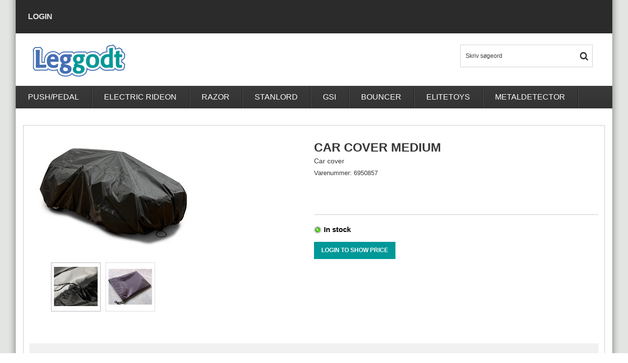

--- FILE ---
content_type: text/html; Charset=UTF-8
request_url: https://www.leggodt.dk/shop/car-cover-medium-6477p.html
body_size: 7185
content:
<!DOCTYPE html>
<html lang='da' class="webshop-html" xmlns:fb="http://ogp.me/ns/fb#">
<head>
<title>Car cover medium</title>
<link rel="alternate" hreflang="da-dk" href="https://www.netcentret.dk/shop/bil-overtraek-til-6477p.html"/>
    <meta http-equiv="Content-Type" content="text/html;charset=UTF-8" />
    <meta name="generator" content="DanDomain Webshop" />
    <link rel="canonical" href="https://www.leggodt.dk/shop/car-cover-medium-6477p.html"/>
    <link rel="preload" as="image" href="/images/6950771 (2).jpg" />
    <link rel="image_src" href="https://www.leggodt.dk/images/6950771 (2).jpg" />
    <meta property="og:title" content="Car cover medium"/>
    <meta property="og:url" content="https://www.leggodt.dk/shop/car-cover-medium-6477p.html"/>
    <meta property="og:image" content="https://www.leggodt.dk/images/6950771 (2).jpg"/>
    <meta name="thumbnail" content="https://www.leggodt.dk/images/6950771 (2).jpg" />
    <meta name="description" content="Car cover">
    <meta name="keywords" content="elbil biltilbørn el bil til børn elektrisk bil til børn sjov bil 4 hjul trækker børnebil pegparero Peg Perego">
    <meta http-equiv="Page-Enter" content="blendTrans(Duration=0)">
    <meta http-equiv="Page-Exit" content="blendTrans(Duration=0)">
    <link href="/shop/frontend/public/css/webshop.css?v=8.117.5220" rel="stylesheet" type="text/css">
    <script type="text/javascript">
        var UsesOwnDoctype = true
        var LanguageID = '27';
        var ReloadBasket = '';
        var MaxBuyMsg = 'Amount can not exceed';
        var MinBuyMsg = 'Minimum order is';
        var SelectVarMsg = 'Choose variant before purchase';
        var ProductNumber = '6950857';
        var ProductVariantMasterID = '';
        var Keyword = '';
        var SelectVarTxt = 'Choose variant';
        var ShowBasketUrl = '/shop/showbasket.html';
        var CurrencyReturnUrl = '/shop/car-cover-medium-6477p.html';
        var ReqVariantSelect = 'true';
        var EnablePicProtect = false;
        var PicprotectMsg = '';
        var AddedToBasketMessageTriggered = false;
        var CookiePolicy = {"cookiesRequireConsent":false,"allowTrackingCookies":true,"allowStatisticsCookies":true,"allowFunctionalCookies":true};
        setInterval(function(){SilentAjaxGetRequest(location.href);},900000);
    </script>

<script type="application/javascript" class="ce-script">
!function(f,b,e,v,n,t,s)
{if(f.fbq)return;n=f.fbq=function(){n.callMethod?
n.callMethod.apply(n,arguments):n.queue.push(arguments)};
if(!f._fbq)f._fbq=n;n.push=n;n.loaded=!0;n.version='2.0';
n.queue=[];t=b.createElement(e);t.async=!0;
t.src=v;s=b.getElementsByTagName(e)[0];
s.parentNode.insertBefore(t,s)}(window,document,'script',
'https://connect.facebook.net/en_US/fbevents.js');
fbq('init', '1049147445529630'); 
</script>
<noscript><img height="1" width="1" style="display:none"
src="https://www.facebook.com/tr?id=1049147445529630&ev=PageView&noscript=1"/>
</noscript>
<script type="application/javascript" class="ce-script">fbq('track', 'PageView',{},{eventID: '1297D98D-7618-4C05-B65E-BD53F27B6705'});</script>
    <script type="text/javascript" src="/shop/frontend/public/js/webshop.all.min.js?v=8.117.5220"></script>


<link rel="icon" type="image/gif" href="/images/skins/leggodt/images/favicon.ico">
<meta charset="utf-8" />
<meta name="viewport" content="initial-scale=1.0, maximum-scale=1.0, user-scalable=0">
<!--[if lt IE 9]><script language="javascript" type="text/javascript" src="//html5shim.googlecode.com/svn/trunk/html5.js"></script><![endif]-->
<link rel="stylesheet" href="/images/skins/leggodt/css/fonts/fontello.css">
<link rel="stylesheet" href="/images/skins/leggodt/css/fonts/font-awesome.css">
<link href='http://fonts.googleapis.com/css?family=PT+Sans|Roboto:400,300,700,500' rel='stylesheet' type='text/css'>
<link href='http://fonts.googleapis.com/css?family=Fredoka+One' rel='stylesheet' type='text/css'>
<link rel="stylesheet" href="/images/skins/leggodt/css/slick.css?v=2" />
<link rel="stylesheet" href="/images/skins/leggodt/css/design2.css?v=09042018" />
<script src="/images/skins/leggodt/css/modernizr-latest.js"></script>
<script src="/images/skins/leggodt/css/jquery.ui.touch-punch.min.js"></script>
<script src="/images/skins/leggodt/css/slick.min.js"></script>
<script src="/images/skins/leggodt/css/design2.js?v=1" type="text/javascript"></script>
<style>
  .TopUsb .help {margin:0 15px 0 0!important;}
    @media only screen and (min-width: 768px) {
    .Search_Form{display:inline-block;}
    }
    @media only screen and (max-width: 767px) {
    .top-search{display:block;}
    }
</style>
</head>


<body class="webshop-productinfo webshop-body">
<script>
  if (!$('body').hasClass('webshop-checkout') && LanguageID == '27') {
    var ReturnjSon;
    $.ajax({
      type: 'GET',       
      url:  '/shop/ajaxwrapper.asp?fc=GetSessionValuesJSON',
      dataType: 'json',
      async:false,
      success: function(data) {
        ReturnjSon = data.customerLoggedIn;
      }
    });
    if (!ReturnjSon) {$('body').addClass('NotLogin');}
  }                    
</script>
<style>
  .NotLogin .ProductListBottom {height:auto;padding-top:10px;}
  .NotLogin .ProductListProductActions .ProductListBuyBtn,
  .NotLogin .ProductListProductPrice,
  .NotLogin .ProductCardBuy,
  .NotLogin .ProductCardPrice {display:none;}
  .NotLogin .ProductCardBuyLogin,
  .NotLogin .ProductListProductActionsInnerLogin {height: 35px;width: 65%;float: left;margin-left: 5%;background-color: #009898;vertical-align: top;color: #fff;text-align: center;line-height: 35px;font-weight: 700;text-transform: uppercase;font-size: 12px;}
  .NotLogin .ProductCardBuyLogin {margin-top:15px;margin-left:0;width:auto;padding:0 15px;}
 </style>
<div class="Wrapper product">
  <div class="Page">
    <div class="Header-Container">
      <div class="Container">
        <div class="Row">
          <div class="Col">
            <div class="Top_row">
              <div class="TopMenu"><span class="TopMenuLinks"><a class="Link_Topmenu Link_Idle_Topmenu" href="/shop/b2blogin.html"><span class="help">Login</span>&nbsp;&nbsp;&nbsp;&nbsp;&nbsp;&nbsp;</a></span></div>
              <div class="TopUsb"><a class="Link_Topmenu Link_Idle_Topmenu" href="/shop/b2blogin.html"><span class="help">Login</span>&nbsp;&nbsp;&nbsp;&nbsp;&nbsp;&nbsp;</a></div>
              <div class="TopBasket"><div class="TopBasketPrice"><span class="TopBasketPriceTxt">Item(s) </span><span class="TopBasketTotalPrice">0,00</span> <span class="TopBasketCurrency">DKK</span></div>
<div class="block-content">
<div class="summary count_item">
<p><strong>0</strong></p>
</div>
<div class="cart-content" style="display: none;">
<div class="cart-indent">
<div class="actions"><a class="button" href="showbasket.html" title="Min kurv"><span><span>My basket</span></span></a><a class="button" href="checkout.html" title="Gå til kassen"><span><span>Goto checkout</span></span></a><p class="block-subtitle">Latest added item(s)</p>
</div>
<div class="mini-products-list"></div>
</div>
<div class="cart-fees"></div>
<div class="cart-content-header">
<p class="subtotal"><span class="label">Basket Subtotal:</span><span class="price">0,00 DKK</span></p>
</div>
</div>
</div>
</div>
              <div class="top-search"><i class="fa fa-search"></i></div>
              <div class="ClearLine"></div>
             </div>  
            <a href="/shop/frontpage.html" class="Logo"><img border="0" class="WebShopSkinLogo" src="/images/skins/leggodt/images/logo.png"></a>
            
            <div class="Search_Form">
            <form id="Search_Form" method="POST" action="search-1.html">
                  <input type="hidden" name="InitSearch" value="1">
                  <input type="text" name="Keyword" class="SearchField_SearchPage" value="" autocomplete="off">
                <button type="submit" name="Search" class="SubmitButton_SearchPage"><strong><i class="fa fa-search"></i></strong></button>
              </form>
            </div>
              <div class="ClearLine"></div>
          </div>
        </div>
      </div>
    </div>
    <div class="Nav-Container">
      <div class="Container">
        <div class="Row">
          <div class="Col">        
            <div class="ProductMenu">
                <div id="ProductmenuContainer_DIV" class="ProductmenuContainer_DIV"><span class="Heading_Productmenu Heading_ProductMenu">Produkter</span><style type="text/css">.ProductMenu_MenuItemBold{font-weight:bold;}</style><ul id="ProductMenu_List"><li class="RootCategory_Productmenu"><a href="/shop/push-pedal-420c1.html" class="CategoryLink0_Productmenu Deactiv_Productmenu Deactiv_ProductMenu" title="PUSH/PEDAL">PUSH/PEDAL</a></li><li class="RootCategory_Productmenu"><a href="/shop/electric-rideon-426c1.html" class="CategoryLink0_Productmenu Deactiv_Productmenu Deactiv_ProductMenu" title="Electric rideon">Electric rideon</a></li><li class="RootCategory_Productmenu"><a href="/shop/razor-476c1.html" class="CategoryLink0_Productmenu Deactiv_Productmenu Deactiv_ProductMenu" title="RAZOR">RAZOR</a></li><li class="RootCategory_Productmenu"><a href="/shop/stanlord-421c1.html" class="CategoryLink0_Productmenu Deactiv_Productmenu Deactiv_ProductMenu" title="Stanlord">Stanlord</a></li><li class="RootCategory_Productmenu"><a href="/shop/gsi-477c1.html" class="CategoryLink0_Productmenu Deactiv_Productmenu Deactiv_ProductMenu" title="GSI">GSI</a></li><li class="RootCategory_Productmenu"><a href="/shop/bouncer-423c1.html" class="CategoryLink0_Productmenu Deactiv_Productmenu Deactiv_ProductMenu" title="Bouncer">Bouncer</a></li><li class="RootCategory_Productmenu"><a href="/shop/elitetoys-425c1.html" class="CategoryLink0_Productmenu Deactiv_Productmenu Deactiv_ProductMenu" title="Elitetoys">Elitetoys</a></li><li class="RootCategory_Productmenu"><a href="/shop/metaldetector-424c1.html" class="CategoryLink0_Productmenu Deactiv_Productmenu Deactiv_ProductMenu" title="metaldetector">metaldetector</a></li></ul><!--<CategoryStructure></CategoryStructure>-->
<!--Loaded from disk cache--></div><input type="hidden" value="134" id="RootCatagory"><!--categories loaded in: 15ms-->
              <div class="ClearLine"></div>
            </div>
          </div>
        </div>
      </div>
    </div>
    <div class="Main-Container">
	  <div class="Container">
        <div class="Row">
          <div class="Col">
        	<div id="Container-Content"><div itemscope itemtype="https://schema.org/Product">
<meta itemprop="sku" content="6950857"/>
<meta itemprop="itemCondition" content="https://schema.org/NewCondition" />
<div itemprop="shippingDetails" itemtype="https://schema.org/OfferShippingDetails" itemscope>
<div itemprop="shippingRate" itemtype="https://schema.org/MonetaryAmount" itemscope>
<meta itemprop="value" content="0.00" />
<meta itemprop="currency" content="DKK" />
</div>
</div>
<FORM METHOD="POST" NAME="myform" class="product-details-buy-form" OnSubmit="return BuyProduct(this,'1','0','False');" ACTION="/shop/basket.asp"><INPUT TYPE="hidden" NAME="VerticalScrollPos" VALUE=""><INPUT TYPE="hidden" NAME="BuyReturnUrl" VALUE="/shop/car-cover-medium-6477p.html"><INPUT TYPE="hidden" NAME="Add" VALUE="1"><INPUT TYPE="HIDDEN" NAME="ProductID" VALUE="6950857"><script>
	var FormTemplateQuestionMail = "kontakt@leggodt.dk";
</script><div id="ProductCardTemplate">
<div class="ProductCardBorder">
<div class="ProductCardLeft">
<div class="ProdCardImageCanvasHolder">
<table border="0" cellpadding="0" cellspacing="0">
<tbody>
<tr>
<td class="ProdCardArrowLeft"><img src="/images/skins/leggodt/images/arrowleft.png"></td>
<td class="ProdCardImageCanvas"><script type="text/javascript" src="/shop/frontend/public/js/fancybox.min.js?version=356"></script><script type="text/javascript">
		$(document).ready(function() {

		setTimeout(() => {

		$(".Thumbnail_Productinfo_FancyBox").fancybox(
		{
		buttons: [
		"zoom",
		"slideShow"
		
            ,"close"
            ]
            
              ,arrows: false
            
            ,afterShow:function(instance,slide){
              $('.fancybox-image').css('border', '10px solid #ffffff');
              if($('.fancybox-image').css('cursor')!='zoom-in'){
                $('.fancybox-image').css('box-sizing', 'content-box');
              }
              else{
                $('.fancybox-image').css('box-sizing', 'border-box');
              }
            }
            ,beforeClose:function(instance,slide){
              $('.fancybox-image').css('border', '0px');
              $('.fancybox-image').css('box-sizing', 'border-box');
            }
            ,afterLoad:function(instance,slide){
              if($('.fancybox-image').css('cursor')!='zoom-in'){
                $('.fancybox-image').css('box-sizing', 'content-box');
              }
              else{
                $('.fancybox-image').css('box-sizing', 'border-box');
              }
				if(slide.$image != null){
					slide.$image.attr('alt', slide.opts.$orig.find('img').attr('alt'));
				}

            }
          }
        );

		}, 100);


      });
    </script><div>
<div id="Productinfo_Fancybox_Image_DIV"><a class="Thumbnail_Productinfo_FancyBox" id="Image_Productinfo_FancyBox" data-fancybox="gallery" href="/images/6950771 (2)-p.jpg" rel="Thumbnail_Productinfo_FancyBox_Gallery" title="Car cover medium"><img itemprop="image" class="ProductInfo_Fancybox_IMG" id="ProductInfo_Fancybox_IMG" src="/images/6950771%20(2).jpg" alt="Car cover medium"></a></div>
</div><span class="ProdCardNewsImage"></span></td>
<td class="ProdCardArrowRight"><img src="/images/skins/leggodt/images/arrowright.png"></td>
</tr>
</tbody>
</table>
</div>
<div class="ProdCardImageSelector responsiveSlide"><a class="Thumbnail_Productinfo_FancyBox" data-fancybox="gallery" href="/images/6950771 (6)-p.jpg" rel="Thumbnail_Productinfo_FancyBox_Gallery" alt="" title=""><img border="0" class="Thumbnail_Productinfo Thumbnail_ProductInfo" src="/images/6950771%20%286%29-t.jpg" alt="" style="width:100px;border:1px solid ;margin-right:2px;"></a><a class="Thumbnail_Productinfo_FancyBox" data-fancybox="gallery" href="/images/6950771-3-p.PNG" rel="Thumbnail_Productinfo_FancyBox_Gallery" alt="" title=""><img border="0" class="Thumbnail_Productinfo Thumbnail_ProductInfo" src="/images/6950771-3-t.PNG" alt="" style="width:100px;border:1px solid ;"></a><br></div>
</div>
<div class="ProductCardRight">
<div class="ProductCardPrice"><div itemscope="" itemtype="https://schema.org/Offer" itemprop="offers">
<link itemprop="availability" href="https://schema.org/InStock">
<META itemprop="priceCurrency" content="DKK">
<META itemprop="url" content="https://www.leggodt.dk/shop/car-cover-medium-6477p.html">
<META itemprop="priceValidUntil" content="">
<table class="Prices_Custom_TBL" cellpadding="0" cellspacing="0" width="100%" border="0"><TR><td align="center" valign="top" width="100%"><span class="PCPriceBeforeTxt"></span><span class="PCPriceBefore"></span><div class="PriceBreaker"></div><span class="PCPrice"><span content="95.20" itemprop="price" data-unitprice="95.20">95,20</span></span><span class="PCCurrency">DKK</span></td></TR></table></div><div class="ProductCardCurency">Vælg valuta: <Select Name="CurrencySelect" onChange="javascript:ChangeCurrency(this.value);" class="TextInputField_ProductInfo"><Option Value="DKK" selected>DKK</Option><Option Value="EUR" >EUR</Option></Select> </div>
</div>
<h1><SPAN CLASS="Description_Productinfo" itemprop="name">Car cover medium</SPAN></h1>
<h2>Car cover</h2>
<div class="ProductCardProductNumber">Varenummer: <SPAN CLASS="Description_Productinfo" itemprop="productid">6950857</SPAN></div>
<div class="ProductCardSocials"></div>
<div class="ProductCardVariants"><SCRIPT LANGUAGE="Javascript">
    var avNumVariants =  0;
    var svNumVariants =  0;
    var loaded = false;
    
    if (avNumVariants > 0) {
    avInitialize();
    avSelect('6950857');
    }
    loaded = true;
    </SCRIPT></div>
<div class="ProductStock"><span class="StockMessage"><IMG src="/images/design/stock2.gif"><SPAN CLASS="Description_Productinfo"><span class="StockInfo">In stock</span> </SPAN></span><span class="ExpectedDeliveryTime"><SPAN CLASS="Description_Productinfo"></SPAN></span></div>
<div class="ProductCardBuy"><div id="BUYSECTION">
<div class="amountWrapper"><span class="amountWrapperHeadline">Quantity</span><INPUT ID="amount" TYPE="number" CLASS="TextInputField_ProductInfo TextInputField_Productinfo" NAME="AMOUNT" min="1" SIZE="3" MAXLENGTH="6" VALUE="1"></div>
<div class="buyWrapper"><span class="buyWrapperHeadline">Add to basket</span><INPUT TYPE="IMAGE" BORDER="0" SRC="/images/design/koebknap_dk.gif"></div>
</div>
</div>
<div class="ClearLine"></div>
</div>
<div class="ClearLine"></div><br><br>
 
<div id="tabContent">
<div id="BeskrivelseShow">
<div class="ProductCardDescLanguage"><span class="ProductCardDescLanguageDK">Dansk</span><span class="ProductCardDescLanguageUK">English</span></div>
<h3><span class="Description1"><DIV CLASS="Description_Productinfo" itemprop="description">Car cover protecst your ride on against rain for medium size.<br />
<br />
<br />
<br />
<br />
<br />
</DIV></span><span class="Description2"><DIV CLASS="Description_Productinfo"></DIV></span></h3>
</div>
</div>
</div>
<div class="ProdCardRelatedText"></div>
<div class="ClearLine"></div>
</div><input type="hidden" value="productinfo" name="PostOrigin"></FORM><FORM ID="RelatedBuy_Form" method="post" style="margin:0px;display:none;" ACTION="/shop/basket.asp"><INPUT ID="RelatedAdd" TYPE="hidden" NAME="Add" VALUE="1"><INPUT ID="RelatedProdID" TYPE="hidden" NAME="ProductID" VALUE=""><INPUT ID="RelatedAmount" TYPE="hidden" NAME="amount" VALUE=""><INPUT ID="RelatedMinBuyAmount" TYPE="hidden" VALUE=""><INPUT ID="RelatedMaxBuyAmount" TYPE="hidden" VALUE=""><INPUT TYPE="hidden" NAME="VerticalScrollPos" VALUE=""><INPUT TYPE="hidden" NAME="BuyReturnUrl" VALUE="/shop/car-cover-medium-6477p.html"></FORM><script>function BuyRelatedProductCustom(ProdNumber,MinBuyAmount,MaxBuyAmount){try{var RelatedBuyAmount=document.getElementById('AmountRelated_'+ProdNumber).value}catch(e){var RelatedBuyAmount=MinBuyAmount};document.getElementById('RelatedProdID').value=ProdNumber;document.getElementById('RelatedAmount').value = RelatedBuyAmount;document.getElementById('RelatedMinBuyAmount').value = MinBuyAmount;document.getElementById('RelatedMaxBuyAmount').value = MaxBuyAmount;if (BuyRelatedProduct(document.getElementById('RelatedBuy_Form'),MinBuyAmount,MaxBuyAmount,'False')){document.getElementById('RelatedBuy_Form').submit();}}</script><SCRIPT>$(function(){UpdateBuyControls();});</SCRIPT>
</div><script type="application/javascript" class="ce-script">fbq('track', 'ViewContent', {'content_type': 'product', 'content_ids': ['6950857'], 'content_name': 'Car cover medium', 'currency': 'DKK', 'value': '95.20'},{eventID: '19BC5549-F8B8-475F-BB7C-008C59FD4B59'});</script>
<!--Product details loaded in: 264ms--></div>
          </div>
        </div>  
      </div>
    </div>
    <div class="Footer-Container">
	  <div class="Container">
        <div class="Row">
          <div class="Col">
        	<p align="center">Leggodt A/S | Ribovej 5 | 6950 Ringkøbing | CVR 28847637</p>
          </div>
        </div>  
      </div>
    </div>
  </div>
</div><script type="text/javascript">
$(function(){DetectBrowser();});
</script>
<!--Page loaded in: 336ms-->
<div id="divRememberToBuy" style="display:none"></div>
<div id="ReviewDialog" style="display:none;"></div>
<script>
    if ($('body').hasClass('NotLogin') && LanguageID == '27') {
      $('.NotLogin .ProductListProductActionsInner > a').after('<a href="/shop/b2blogin.html" class="ProductListProductActionsInnerLogin">Login to show price</a>');
      $('.NotLogin .ProductCardBuy').after('<a href="/shop/b2blogin.html" class="ProductCardBuyLogin">Login to show price</a>')
    }
</script>
<script type="text/javascript">$.ajax({type: "POST",url: "/shop/StatInit.asp",data: {SharedSessionId:"0BC5B320-D1BF-4E18-B8CB-8DF8C3AEA887"}});</script>
</body>

</html>

--- FILE ---
content_type: text/css
request_url: https://www.leggodt.dk/images/skins/leggodt/css/fonts/fontello.css
body_size: 694
content:
@font-face {
  font-family: 'fontello';
  src: url('fontello.eot?57389865');
  src: url('fontello.eot?57389865#iefix') format('embedded-opentype'),
       url('fontello.woff?57389865') format('woff'),
       url('fontello.ttf?57389865') format('truetype'),
       url('fontello.svg?57389865#fontello') format('svg');
  font-weight: normal;
  font-style: normal;
}
/* Chrome hack: SVG is rendered more smooth in Windozze. 100% magic, uncomment if you need it. */
/* Note, that will break hinting! In other OS-es font will be not as sharp as it could be */
/*
@media screen and (-webkit-min-device-pixel-ratio:0) {
  @font-face {
    font-family: 'fontello';
    src: url('../font/fontello.svg?57389865#fontello') format('svg');
  }
}
*/
 
 [class^="icon-"]:before, [class*=" icon-"]:before {
	font-family: "fontello";
	display: inline-block;
	font-style: normal;
	font-weight: normal;
	line-height: 1;
	-webkit-font-smoothing: antialiased;
	-moz-osx-font-smoothing: grayscale;
  /* you can be more comfortable with increased icons size */
  /* font-size: 120%; */
 
  /* Uncomment for 3D effect */
}
 
.icon-basket:before { content: '\e800'; } /* '' */
.icon-info:before { content: '\e801'; } /* '' */
.icon-checkmark:before { content: '\e802'; } /* '' */
.icon-find:before { content: '\e803'; } /* '' */
.icon-clock:before { content: '\e804'; } /* '' */
.icon-at:before { content: '\e805'; } /* '' */
.icon-phone:before { content: '\e806'; } /* '' */
.icon-basket-1:before { content: '\e807'; } /* '' */

--- FILE ---
content_type: text/css
request_url: https://www.leggodt.dk/images/skins/leggodt/css/design2.css?v=09042018
body_size: 26062
content:
/* ShopSnedkeren 2014 */

.ClearLine {clear:both;}
.HideProdmenu {display:none;}
.HideThis {display:none;}
/*! normalize.css 2012-07-07T09:50 UTC - http://github.com/necolas/normalize.css */

/* =============================================================================
   HTML5 display definitions
   ========================================================================== */

/*
 * Corrects `block` display not defined in IE6/7/8/9 & FF3.
 */

article,
aside,
details,
figcaption,
figure,
footer,
header,
hgroup,
nav,
section,
summary {
    display: block;
}

/*
 * Corrects `inline-block` display not defined in IE6/7/8/9 & FF3.
 */

audio,
canvas,
video {
    display: inline-block;
    *display: inline;
    *zoom: 1;
}

/*
 * Prevents modern browsers from displaying `audio` without controls.
 * Remove excess height in iOS5 devices.
 */

audio:not([controls]) {
    display: none;
    height: 0;
}

/*
 * Addresses styling for `hidden` attribute not present in IE7/8/9, FF3, S4.
 * Known issue: no IE6 support.
 */

[hidden] {
    display: none;
}


/* =============================================================================
   Base
   ========================================================================== */

/*
 * 1. Corrects text resizing oddly in IE6/7 when body `font-size` is set using
 *    `em` units.
 * 2. Prevents iOS text size adjust after orientation change, without disabling
 *    user zoom.
 */

html {
    font-size: 100%; /* 1 */
    -webkit-text-size-adjust: 100%; /* 2 */
    -ms-text-size-adjust: 100%; /* 2 */
}

/*
 * Addresses `font-family` inconsistency between `textarea` and other form
 * elements.
 */

html,
button,
input,
select,
textarea {
    /*font-family: sans-serif;*/
	font-family: Arial,Helvetica,sans-serif;
}

/*
 * Addresses margins handled incorrectly in IE6/7.
 */

body {
    margin: 0;
}


/* =============================================================================
   Links
   ========================================================================== */

/*
 * Addresses `outline` inconsistency between Chrome and other browsers.
 */

a:focus {
    outline: thin dotted;
}

/*
 * Improves readability when focused and also mouse hovered in all browsers.
 * people.opera.com/patrickl/experiments/keyboard/test
 */

a:active,
a:hover {
    outline: 0;
}


/* =============================================================================
   Typography
   ========================================================================== */

/*
 * Addresses font sizes and margins set differently in IE6/7.
 * Addresses font sizes within `section` and `article` in FF4+, Chrome, S5.
 */

h1 {
    font-size: 2em;
    margin: 0.67em 0;
}

h2 {
    font-size: 1.5em;
    margin: 0.83em 0;
}

h3 {
    font-size: 1.17em;
    margin: 1em 0;
}

h4 {
    font-size: 1em;
    margin: 1.33em 0;
}

h5 {
    font-size: 0.83em;
    margin: 1.67em 0;
}

h6 {
    font-size: 0.75em;
    margin: 2.33em 0;
}

/*
 * Addresses styling not present in IE7/8/9, S5, Chrome.
 */

abbr[title] {
    border-bottom: 1px dotted;
}

/*
 * Addresses style set to `bolder` in FF3+, S4/5, Chrome.
 */

b,
strong {
    font-weight: bold;
}

blockquote {
    margin: 1em 40px;
}

/*
 * Addresses styling not present in S5, Chrome.
 */

dfn {
    font-style: italic;
}

/*
 * Addresses styling not present in IE6/7/8/9.
 */

mark {
    background: #ff0;
    color: #000;
}

/*
 * Addresses margins set differently in IE6/7.
 */

p,
pre {
    margin: 1em 0;
}

/*
 * Corrects font family set oddly in IE6, S4/5, Chrome.
 * en.wikipedia.org/wiki/User:Davidgothberg/Test59
 */

code,
kbd,
pre,
samp {
    font-family: monospace, serif;
    _font-family: 'courier new', monospace;
    font-size: 1em;
}

/*
 * Improves readability of pre-formatted text in all browsers.
 */

pre {
    white-space: pre;
    white-space: pre-wrap;
    word-wrap: break-word;
}

/*
 * Addresses CSS quotes not supported in IE6/7.
 */

q {
    quotes: none;
}

/*
 * Addresses `quotes` property not supported in S4.
 */

q:before,
q:after {
    content: '';
    content: none;
}

small {
    font-size: 75%;
}

/*
 * Prevents `sub` and `sup` affecting `line-height` in all browsers.
 * gist.github.com/413930
 */

sub,
sup {
    font-size: 75%;
    line-height: 0;
    position: relative;
    vertical-align: baseline;
}

sup {
    top: -0.5em;
}

sub {
    bottom: -0.25em;
}


/* =============================================================================
   Lists
   ========================================================================== */

/*
 * Addresses margins set differently in IE6/7.
 */

dl,
menu,
ol,
ul {
    margin: 1em 0;
}

dd {
    margin: 0 0 0 40px;
}

/*
 * Addresses paddings set differently in IE6/7.
 */

menu,
ol,
ul {
    padding: 0 0 0 40px;
}

/*
 * Corrects list images handled incorrectly in IE7.
 */

nav ul,
nav ol {
    list-style: none;
    list-style-image: none;
}


/* =============================================================================
   Embedded content
   ========================================================================== */

/*
 * 1. Removes border when inside `a` element in IE6/7/8/9, FF3.
 * 2. Improves image quality when scaled in IE7.
 *    code.flickr.com/blog/2008/11/12/on-ui-quality-the-little-things-client-side-image-resizing/
 */

img {
    border: 0; /* 1 */
    -ms-interpolation-mode: bicubic; /* 2 */
}

/*
 * Corrects overflow displayed oddly in IE9.
 */

svg:not(:root) {
    overflow: hidden;
}


/* =============================================================================
   Figures
   ========================================================================== */

/*
 * Addresses margin not present in IE6/7/8/9, S5, O11.
 */

figure {
    margin: 0;
}


/* =============================================================================
   Forms
   ========================================================================== */

/*
 * Corrects margin displayed oddly in IE6/7.
 */

form {
    margin: 0;
}

/*
 * Define consistent border, margin, and padding.
 */

fieldset {
    border: 1px solid #c0c0c0;
    margin: 0 2px;
    padding: 0.35em 0.625em 0.75em;
}

/*
 * 1. Corrects color not being inherited in IE6/7/8/9.
 * 2. Corrects text not wrapping in FF3.
 * 3. Corrects alignment displayed oddly in IE6/7.
 */

legend {
    border: 0; /* 1 */
    padding: 0;
    white-space: normal; /* 2 */
    *margin-left: -7px; /* 3 */
}

/*
 * 1. Corrects font size not being inherited in all browsers.
 * 2. Addresses margins set differently in IE6/7, FF3+, S5, Chrome.
 * 3. Improves appearance and consistency in all browsers.
 */

button,
input,
select,
textarea {
    font-size: 100%; /* 1 */
    margin: 0; /* 2 */
    vertical-align: baseline; /* 3 */
    *vertical-align: middle; /* 3 */
}

/*
 * Addresses FF3/4 setting `line-height` on `input` using `!important` in the
 * UA stylesheet.
 */

button,
input {
    line-height: normal; /* 1 */
}

/*
 * 1. Avoid the WebKit bug in Android 4.0.* where (2) destroys native `audio`
 *    and `video` controls.
 * 2. Corrects inability to style clickable `input` types in iOS.
 * 3. Improves usability and consistency of cursor style between image-type
 *    `input` and others.
 * 4. Removes inner spacing in IE7 without affecting normal text inputs.
 *    Known issue: inner spacing remains in IE6.
 */

button,
html input[type="button"], /* 1 */
input[type="reset"],
input[type="submit"] {
    -webkit-appearance: button; /* 2 */
    cursor: pointer; /* 3 */
    *overflow: visible;  /* 4 */
}

/*
 * Re-set default cursor for disabled elements.
 */

button[disabled],
input[disabled] {
    cursor: default;
}

/*
 * 1. Addresses box sizing set to content-box in IE8/9.
 * 2. Removes excess padding in IE8/9.
 * 3. Removes excess padding in IE7.
 *    Known issue: excess padding remains in IE6.
 */

input[type="checkbox"],
input[type="radio"] {
    box-sizing: border-box; /* 1 */
    padding: 0; /* 2 */
    *height: 13px; /* 3 */
    *width: 13px; /* 3 */
}

/*
 * 1. Addresses `appearance` set to `searchfield` in S5, Chrome.
 * 2. Addresses `box-sizing` set to `border-box` in S5, Chrome (include `-moz`
 *    to future-proof).
 */

input[type="search"] {
    -webkit-appearance: textfield; /* 1 */
    -moz-box-sizing: content-box;
    -webkit-box-sizing: content-box; /* 2 */
    box-sizing: content-box;
}

/*
 * Removes inner padding and search cancel button in S5, Chrome on OS X.
 */

input[type="search"]::-webkit-search-cancel-button,
input[type="search"]::-webkit-search-decoration {
    -webkit-appearance: none;
}

/*
 * Removes inner padding and border in FF3+.
 */

button::-moz-focus-inner,
input::-moz-focus-inner {
    border: 0;
    padding: 0;
}

/*
 * 1. Removes default vertical scrollbar in IE6/7/8/9.
 * 2. Improves readability and alignment in all browsers.
 */

textarea {
    overflow: auto; /* 1 */
    vertical-align: top; /* 2 */
}


/* =============================================================================
   Tables
   ========================================================================== */

/*
 * Remove most spacing between table cells.
 */

table {
    border-collapse: collapse;
    border-spacing: 0;
}

a img {vertical-align: middle;}

input::-moz-focus-inner { border: 0; padding: 0;} /*Remove button padding in FF*/
/* Remove round corner apple */
input,
button {
  border-radius: 0 !important;
  -moz-border-radius: 0 !important;
}

/* ==================================================================================
	GENERAL 
   ================================================================================== */
   
body {
	font-family: 'PT Sans', sans-serif;
	font-size: 13px;
	line-height: 20px;
	color: #383838;
	text-align: center;
	min-width: 240px;
	position: relative;
	-webkit-text-size-adjust: none;
	background-color:#ffffff;
}
body A:link, body A:visited {color: #777;text-decoration: none;background: transparent;}
body A:hover {color:#000000;}

*, *:before, *:after {
	box-sizing:border-box;-webkit-box-sizing:border-box;-moz-box-sizing:border-box;box-sizing: border-box;font-size:100%;
}

body h2 {
	font-size: 20px;
	margin: 0.83em 0;
	font-weight: normal;
}

body > .Wrapper {position: relative;}

.Wrapper {
	width: 100%;
	overflow: hidden;
}

.Page {
	text-align: left;
	padding: 0;
	background-color:#e3e5e2;
	background-position: center top;
	background-attachment:fixed;
	background-repeat: no-repeat;
	min-height:1100px;
}
.Container {
	position:relative;
	padding-right: 15px;
	padding-left: 15px;
	margin-right: auto;
	margin-left: auto;
}
.TopUsb {
	float:left;
	font-size:100%;
	font-weight:normal;
	color:#fff;
	height:68px;
	line-height:68px;
	vertical-align:top;
	padding:0 0 0 25px;
	text-transform: uppercase;
	width:70%;
}
.TopUsb .usb-statements {width:100%;font-size:105%;}
.TopUsb .help {margin:0 5% 0 0;}
.TopUsb a,
.TopUsb a.Link_Active_Topmenu {
	color:#fff!important;
	font-weight:700!important;
	padding:0!important;
	border-right:none!important;
	box-shadow: none!important;
	display:inline-block;
}
.TopUsb a:hover,
.TopUsb a.Link_Active_Topmenu:hover {
	background:transparent!important;
}

.TopUsb .fas-check{
	display:inline-block;
	margin:0 5% 0 0;
}
.TopUsb .fas-check:before {
	content: "\f00c";
	margin-right:5px;
	font-size:20px;
	display: inline-block;
	font-family: FontAwesome;
	font-style: normal;
	font-weight: normal;
	line-height: 1;
	-webkit-font-smoothing: antialiased;
	-moz-osx-font-smoothing: grayscale;
}
.TopMenu-Container .Container .Row {background-color:#fff;}
.TopMenu-Container .Container .Col{
	margin: 0 5%;
	padding:0;
	background: #3a3a3a;
	background: -moz-linear-gradient(top,#3a3a3a 0,#333333 100%);
	background: -webkit-gradient(linear,left top,left bottom,color-stop(0%,#3a3a3a),color-stop(100%,#333333));
	background: -webkit-linear-gradient(top,#3a3a3a 0,#333333 100%);
	background: -o-linear-gradient(top,#3a3a3a 0,#333333 100%);
	background: -ms-linear-gradient(top,#3a3a3a 0,#333333 100%);
	background: linear-gradient(to bottom,#3a3a3a 0,#333333 100%);
	filter: progid:DXImageTransform.Microsoft.gradient( startColorstr='#3a3a3a',endColorstr='#333333',GradientType=0 );
	height:40px;
	line-height:40px;
	text-align:left;
	position:relative;
	overflow:hidden;
}
.TopMenu {display:none;}
.Link_Spacer_Topmenu {display:none;}
a.Link_Topmenu {
	font-size:16px;
	font-weight:normal;
	padding:9px 25px 10px 25px;
	color: #e1e1e1!important;
	border-right: 1px solid #231a1a;
	box-shadow: 1px 0 0 #515151;
	/*padding-left: 25px;
	padding-right: 25px;*/
	text-decoration: none;
	text-transform: uppercase;
	font-family: 'Roboto', sans-serif;
}
a.Link_Active_Topmenu,
a.Link_Topmenu:hover {
	color: #fff;
	background: #389b2d;
	background: -moz-linear-gradient(top,#389b2d 0,#388427 100%);
	background: -webkit-gradient(linear,left top,left bottom,color-stop(0%,#389b2d),color-stop(100%,#388427));
	background: -webkit-linear-gradient(top,#389b2d 0,#388427 100%);
	background: -o-linear-gradient(top,#389b2d 0,#388427 100%);
	background: -ms-linear-gradient(top,#389b2d 0,#388427 100%);
	background: linear-gradient(to bottom,#389b2d 0,#388427 100%);
	filter: progid:DXImageTransform.Microsoft.gradient( startColorstr='#389b2d',endColorstr='#388427',GradientType=0 );

}
a.Link_Active_Topmenu {
	color:#b2b2b2!important;
}
a.Link_Active_Topmenu:hover {
	color:#ffffff!important;
}

.Header-Container {
	position:relative;
}
.Header-Container .Col {background-color:#fff;}
.Header-Container .Logo {
	margin: 23px 0 19px 35px;
	display: block;
	text-decoration: none !important;
	float: left;
	max-width: 585px;
	position:relative;
}
.Header-Container .Logo img {
	max-width: 100%;
	height: auto;
}

.Row {
	margin-right: -15px;
	margin-left: -15px;
}
.Col {
	position: relative;
	min-height: 1px;
	padding-right: 15px;
	padding-left: 15px;
}
.Header-Container {
	;
}
.Header-Container .Col {
	padding:0;
}
.Header-Container .Top_row {background-color:#2b2b2b;}

/* BASKETTOP */
.TopBasket {
	float: right;
	background-image: url('/images/skins/leggodt/images/baskettop.png');
	background-repeat: no-repeat;
	background-position: left center;
	width: 250px;
	height: 68px;
	padding: 0 0 0 6px;
	position: relative;
	margin: 0;
	cursor: pointer;
	font-family: 'Roboto', sans-serif;
}
.TopBasketPrice {
	position: absolute;
	right: 25px;
	top: 24px;
	color:#fff;
	font-weight:700;
	font-size: 18px;
}
.TopBasket .block-content {
	float: left;
}
.TopBasket .count_item {
	font-size: 17px;
	font-weight: normal;
	color: #fff;
	text-align: center;
	width: 36px;
	padding: 13px 0 0 0;
}
.TopBasket p {margin:0;color:#fff;}
.TopBasket .count_item strong {font-weight:normal;}
.TopBasket .cart-content {
	position: absolute;
	right: 0;
	top: 68px;
	z-index: 6050;
	min-width: 280px;
	width: 100%;
	display: none;
	cursor: default;
}
.TopBasket .cart-content-header {
	background-color: #323232;
	padding: 11px 20px;
}
.TopBasket .subtotal .label {
	color: inherit;
	font-size: 100%;
	border-radius: 0;
	display: inline-block;
	text-align: left;
	white-space: normal;
	line-height: normal;
	font-weight: 700;
	padding: 0;
}
.TopBasket .subtotal .price {
	float: right;
	white-space: nowrap !important;
	font-weight: 700;
}
.TopBasket .mini-products-list table td {
	background-color: #f9f9f9;
	border-top: 1px solid #ececec;
	min-height: 85px;
}
.TopBasket .mini-products-list .Products_Basket_Amount_TD {padding:5px 0 5px 20px;}
.TopBasket .mini-products-list .Products_Basket_ProductName_TD {padding: 5px 10px;}
.TopBasket .mini-products-list .Products_Basket_TotalPrice_TD {padding:5px 20px 5px 0;}
.TopBasket .mini-products-list a {
	font-size: 14px;
	font-weight: normal;
}
.TopBasket .actions {
	padding: 20px 20px 10px;
	overflow: hidden;
	background-color: #323232;
}
.TopBasket .actions a.button {
	float: left;
	margin: 0;
	margin-bottom: 10px;
	margin-right: 10px;
	border: 0;
	overflow: visible;
	cursor: pointer;
	padding: 0;
	width: auto;
	-webkit-border-fit: lines;
	font: 12px Arial, Helvetica, sans-serif;
	vertical-align: middle;
	color: #000;
	background: #fff;
	border: solid 1px #ccc;
	font-family: 'Roboto', serif;
	font-size: 13px;
	font-weight: 700;
	text-transform: uppercase;
	line-height: 28px;
	height: 31px;
	transition: all 0.3s ease 0s;
}
.TopBasket .actions a.button:hover {
	  border:solid 1px #000;
}
.TopBasket .actions a.button > span {
	float: left;
	text-align: center;
	white-space: nowrap;
	padding: 0;
}
.TopBasket .actions  span span {
	padding: 0 12px;
	display: block;
	float: left;
}
.TopBasket .actions a.button+a.button {
	float:right;
	margin-right: 0;
}
.TopBasket .mini-cart {
	display: none;
}
.TopBasket .cart-fees {
	background-color: #323232;
	padding: 11px 20px 0 20px;
	color:#fff;
}
.cart-fees .cartFee {
	float: right;
	white-space: nowrap !important;
}

.cart-emty {
	background: #f9f9f9;
	padding: 10px;
	color: #000;
	box-shadow: 0px 0px 5px rgba(0,0,0,0.18);
	-moz-box-shadow: 0px 0px 5px rgba (0,0,0,0.18);
	-webkit-box-shadow: 0px 0px 5px rgba (0,0,0,0.18);
	border: 1px solid #ddd;
	moz-box-sizing: content-box;
	-moz-box-sizing: content-box;
	-webkit-box-sizing: content-box;
	box-sizing: content-box;
	font-size: 12px;
}


.top-search {display:none;}
.Search_Form {	
	margin: 0;
	float:right;
	display: inline-block;
	width:270px;
	margin:23px 40px 38px 0;
}
.Search_Form .fa-check:before {
	color:#1ab794;
}
#Search_Form {
	display: inline-block;
	moz-box-sizing: border-box;
	-moz-box-sizing: border-box;
	-webkit-box-sizing: border-box;
	box-sizing: border-box;
	z-index: 5;
	width: 100%;
	position: relative;
}
#Search_Form input:focus {outline: none;}
#Search_Form .SearchField_SearchPage {
	font: 12px Arial, Helvetica, sans-serif;
	vertical-align: middle;
	color: #383838;
	resize: none;
	-webkit-appearance: none;
	border-radius: 0;
	padding: 3px 10px;
	width: 100%;
	height: 46px;
	background: #fff;
	border: 1px solid #d3d3d3;
	border-right:none;
}
#Search_Form .SubmitButton_SearchPage {
	-webkit-appearance: button;
	-webkit-border-fit: lines;
	font: 12px Arial, Helvetica, sans-serif;
	vertical-align: middle;
	color: #000;
	background: transparent;
	border: 0;
	overflow: visible;
	cursor: pointer;
	padding: 0;
	margin: 0;
	width: auto;
	top: 0;
	right: 0;
	position: absolute;
}
#Search_Form .SubmitButton_SearchPage strong {
	background-color:#fff;
	display: block;
	width: 35px;
	height: 46px;
	line-height: 46px;
	text-align: center;
	font-size: 18px;
	color: #383838;
	font-weight:700;
	border:1px solid #d3d3d3;
	border-left:none;
}

.TopBreadcrumb {width: 100%;}


/* MAIN */
.Main-Container {
	margin: 0 auto 0 auto;
}
.Main-Container .Container {
	background-color:#ffffff;
	position:relative;
	padding-top:16px;
}

/* PRODUKTMENU */
#ProductMenu_List .ProductMenu_Category_Icon_Container {display:none;}
.Nav-Container {
	position: relative;
	z-index: 6000;
	top: 0;
	width: 100%;
	left: 0;
}
.Nav-Container .Col {
	padding:0;
}
.ProductMenu {
	padding: 0;
	background-color: #fff;
	/* height:46px; */
	line-height:46px;
	/* background: #3a3a3a; */
	border-bottom: 18px solid #fff;
}
#ProductmenuContainer_DIV  .Heading_Productmenu {
	display: none;
}
#ProductmenuContainer_DIV br {display:none;}
#ProductMenu_List:before, #ProductMenu_List:after {content:"";display:table;clear:both;}
#ProductMenu_List {
	list-style-type:none;
	margin:0 0 0 0;
	padding:0;
	background: #3a3a3a;
	background: -moz-linear-gradient(top,#3a3a3a 0,#333333 100%);
	background: -webkit-gradient(linear,left top,left bottom,color-stop(0%,#3a3a3a),color-stop(100%,#333333));
	background: -webkit-linear-gradient(top,#3a3a3a 0,#333333 100%);
	background: -o-linear-gradient(top,#3a3a3a 0,#333333 100%);
	background: -ms-linear-gradient(top,#3a3a3a 0,#333333 100%);
	background: linear-gradient(to bottom,#3a3a3a 0,#333333 100%);
	filter: progid:DXImageTransform.Microsoft.gradient( startColorstr='#3a3a3a',endColorstr='#333333',GradientType=0 );
	min-height: 46px;
	line-height:46px;
}
#ProductMenu_List ul {list-style-type:none;padding:0;margin:0;}
#ProductMenu_List > .RootCategory_Productmenu {
	float: left;
	text-align: left;
	font-size: 19px;
	font-weight: 300;
	text-transform: uppercase;
	z-index: 99;

}
#ProductMenu_List .RootCategory_Productmenu .CategoryLink0_Productmenu {
	font-size:16px;
	font-weight:normal;
	padding:0 25px;
	color: #fff!important;
	border-right: 1px solid #231a1a;
	box-shadow: 1px 0 0 #515151;
	text-decoration: none;
	text-transform: uppercase;
	font-family: 'Roboto', sans-serif;
	line-height:46px;
	display:block;
}
#ProductMenu_List .RootCategory_Productmenu .CategoryLink0_Productmenu:hover,
#ProductMenu_List .RootCategory_Productmenu .CategoryLink1_Productmenu:hover
#ProductMenu_List .RootCategory_Productmenu  .Open {
	background-color:#4470b4;
}

#ProductMenu_List .RootCategory_Productmenu .CategoryLink0_Productmenu .ProductMenu_MenuItemBold {font-weight:normal;}
#ProductMenu_List .RootCategory_Productmenu > .dropdown {
	position: absolute;
	/*left: 0;*/
	background-color: #fff;
	box-shadow: 1px 3px 10px rgba(0,0,0,.5);
	-moz-box-shadow: 1px 3px 10px rgba(0,0,0,.5);
	-webkit-box-shadow: 1px 3px 10px rgba(0,0,0,.5);
	padding: 0px 25px 25px 25px;
	margin: 0;
	display: none;
	border-top: 1px solid #3b3b3b;
	border-bottom: 5px solid #3b3b3b;
	max-width:60%;
}
#ProductMenu_List .RootCategory_Productmenu > .Right {
	/*right:0;*/
	;
}
#ProductMenu_List .RootCategory_Productmenu > .dropdown .SubCategory1_Productmenu {
	margin: 0;
	display:inline-block;
	/*float:left;*/
	vertical-align:top;
	min-width: 120px;
	margin-right: 30px;
	padding-right: 5px;
	vertical-align: top;
}

#ProductMenu_List .RootCategory_Productmenu > .dropdown .SubCategory1_Productmenu  .CategoryLink1_Productmenu {
	font-size: 20px;
	font-weight:700;
	text-transform: none;
	height:30px;
	line-height:30px;
	margin:25px 0 8px 0;
	display:block;
}
#ProductMenu_List .SubCategory2_Productmenu {
	height:20px;
	line-height:20px;
	font-size:15px;
	font-weight:normal;
	text-transform: none;
}
a.Activ_Productmenu  {
	color:#4470b4!important;
}

.trustpilotHolder {
	position:relative;
}
.trustpilotHolder img {
	position: absolute;
	bottom: 25px;
	left: 12.5%;
	width: 75%;
	text-align: center;
}
.Container-Content {
	float:right;
	width:75%;
}
.Content {width:100%;}

/* FOOTER */
.Footer-Container .Container {
	background-color:#ffffff;
	padding-top: 15px;
	padding-bottom:15px;
}
.Footer {
;
}
.Footer-cols-wrapper {
	position: relative;
	width:100%;
	display:inline-block;
	background-color:#252525;
	padding:15px 10px;
}
.Footer .Footer-col {
	width:25%;
	display:inline-block;
	vertical-align:top;
	margin-right:-4px;
}
.Footer h4 {
	text-transform: uppercase;
	position: relative;
	font-size: 21px;
	font-weight: 300;
	color: #fff;
	margin: 0 0 25px 0;
	padding: 0 0 6px 5px;
	border-bottom:1px solid #fff;
}

.Footer-col-content {
	margin:0 0 0 5px;
	height: 100% !important;
	opacity: 1!important;
}
.Footer ul {
	list-style: none;
	margin: 0;
	padding:0
}
.Footer ul li {
	display: block;
	font-size: 17px;
	font-weight: 300;
	padding: 0 0 25px 0;
	color:#fff;
}
.Footer .icons {position:relative;margin-left:35px;}
.Footer [class^="icon-"]:before, .Footer [class*=" icon-"]:before {
	position:absolute;
	margin:-5px 0 0 -46px;
	font-size:33px;
}
.Footer ul li a {
	color:#fff;
}
.Footer ul li a:hover {
	color:#ccc;
}
.Footer .Footer-col.last {
;
}
.Footer .Footer-col.last li {
	padding: 0 0 10px 0;
}
.Footer-col-content .fa {
	color:#fff;
	font-size:18px;
	margin:20px 20px 0 0;
}
/* SignUpNewsLetter */
#SignUpNewsLetter {margin:0px;padding:0px;}
#SignUpNewsLetter form {margin:0px 0px 0px 0px;}
#SignUpNewsLetter  form input {-moz-border-radius: 0px 0px 0px 0px; -webkit-border-radius: 0px 0px 0px 0px; -khtml-border-radius: 0px 0px 0px 0px; border-radius: 0px 0px 0px 0px;}
#SignUpNewsLetter  .namefield {width:96%;height:30px;line-height:30px;font-size:15px;padding:0;margin:0px 0px 0px 0px;border:1px solid #727076;-moz-border-radius: 0px 0px 0px 0px; -webkit-border-radius: 0px 0px 0px 0px; -khtml-border-radius: 0px 0px 0px 0px; border-radius: 0px 0px 0px 0px;-webkit-appearance: none;color: #383838;}
#SignUpNewsLetter  .emailfield {width:96%;height:30px;line-height:30px;font-size:15px;padding:0;margin:0px 0px;border:1px solid #727076;-moz-border-radius: 0px 0px 0px 0px; -webkit-border-radius: 0px 0px 0px 0px; -khtml-border-radius: 0px 0px 0px 0px; border-radius: 0px 0px 0px 0px;-webkit-appearance: none;color: #383838;}
#SignUpNewsLetter  .tilmeld_nyhedsbrev {-moz-border-radius: 0px 0px 0px 0px; -webkit-border-radius: 0px 0px 0px 0px; -khtml-border-radius: 0px 0px 0px 0px; border-radius: 0px 0px 0px 0px;border:none;}
#SignUpNewsLetter  .tilmeld_nyhedsbrev {color:#ffffff;font-size:16px;background:#ec6a14;width:96%; height: 30px;padding:0;-webkit-appearance: none;}
#SignUpNewsLetter  .tilmeld_nyhedsbrev:hover {color:#ffffff;background:#d5c79c;}
#SignUpNewsLetter  .tilmeld_nyhedsbrev:active {color:#ffffff;background:#d5c79c;}

.Footer .Address {
	margin:10px 0;
	font-size: 14px;
	color: #383838;
	font-style: normal;
	line-height: 14px;
	float:left;
}
.Footer .PayCards {
	margin:5px 0;
	float:right;
}


/* FRONTPAGE */
.FrontPageTemplate {width:100%;}
.FrontPageTopSlider {width:100%;margin:0 0 2.5% 0;}
.FrontPageTopSlider .nivo-controlNav {margin-top:-22px;position:relative;z-index:100;}
.FrontPageText2 {
	border-bottom:1px solid #d5d5d5;
	margin:0 0 15px 0;
	padding:0 0 15px 0;
	color:#777;
}
.FrontPageText1 > br {display:none;}
.FrontPageBoxes {
	margin: 0 -1% 0 -1%;
	text-align: left;
}
.FrontPageBoxes > div {
	width: 25%;
	padding: 1%;
	display: inline-block;
	vertical-align: top;
	text-align: center;
	margin-right: -4px;
}
.FrontPageBoxes .BoxHolder {
	position: relative;
	border: 1px solid #d5d5d5;
	padding: 20px;
}
.FrontPageBoxes .BoxHolder .Signs {
	display:block;
	text-align:center;
	font-size:100px;
	color:#d5c79c;
}
.FrontPageBoxes .BoxHeader {;}
.FrontPageBoxes .BoxHeader h3 {
	margin:10px 0 0 0;
	line-height:18px;
	height:38px;
	overflow:hidden;
	font-weight: normal;
	font-size: 22px;
	color: #383838;
	text-transform: none;
	font-family: 'Fredoka One', cursive;
}
.FrontPageBoxes .BoxBrodTxt {
	color:#383838;
}

.Frontpage_Custom_TBL {display:none;}
.FrontPageNewsHeader {
	float:left;
	color:#383838;
	font-size:24px;
	line-height:24px;
	text-transform: uppercase;
	margin:4px 0 0 0;
}

/* PRODUCTLIST */
.ProductlistTemplate {width:100%;}
.ProductListBreadCrumb {
	;
}
.ProductListBreadCrumb td {padding:0px 0 10px 0;}
.ProductlistTemplate h1 {
	font-size: 21px;
	line-height: normal;
	text-transform: uppercase;
	color: #383838;
	font-weight: 700;
	margin: 0;
}
.ProductlistTemplate h2 {
	margin:15px 0;
	font-size:14px;
	font-weight:normal;
	color:#383838;
}
.ProductList_Custom_DIV,
.Frontpage_Custom_DIV,
.Related_Custom_DIV {margin:0 -1% 0 -1%;text-align:left;}
.ProductList_Custom_TBL {display:none;} /* remove when updated to shop 8.1 */
.Frontpage_Custom_DIV > div,
.ProductList_Custom_DIV > div,
.Related_Custom_DIV > div {
	width:25%;
	padding:0 1% 2% 1%;
	display:inline-block;
	vertical-align:top;
	text-align:left;
}
.ProductListWide {
	width:99.99%!important;
	padding-left:0!important;
	padding-right:0!important;
}
.ProductListWideCustDiv {margin:0;}
/*
.Frontpage_Custom_DIV > div,
.Related_Custom_DIV > div {
	padding:0 1.5% 3% 1.5%;
}
*/
.ProductListHolder {
	position: relative;
	border: 1px solid #d5d5d5;
	padding: 15px;
}
.ProductListHolder:hover {
	-webkit-box-shadow: 0px 0px 7px 0px rgba(0, 0, 0, 0.3);
	-moz-box-shadow: 0px 0px 7px 0px rgba(0, 0, 0, 0.3);
	box-shadow: 0px 0px 7px 0px rgba(0, 0, 0, 0.3);
}
.ProductListImage {
	overflow: hidden;
	position: static;
	height:230px;
	margin:0px;
}
.ProductListImage a {
	display:block;
	text-align:center;
}
.ProductListImage img {
	max-width: 100%;
	/*display: block;*/
	max-height:230px;
}
.ProductListINewsImage {
	position:absolute;
	top:10px;
	left:auto;
	right:10px;
	width:60px;
}
.ProductListINewsImage .NewsCircle {
	position:relative;
	width:60px;
	height:60px;
	-webkit-border-radius: 50%;
	-moz-border-radius: 50%;
	border-radius: 50%;
	background-color:#ec6a14;
}
.ProductListINewsImage .NewsTxt {
	position:absolute;
	top:20px;
	color:#fff;
	font-size:15px;
	font-weight:700;
	width:100%;
	text-align:center;
}
.ProductListINewsImage img {
	display:none;
}
.Element_Overlay_Frontpage_SavingsDIV,
.Element_Overlay_ProductInfo-related-savingsDIV,
.Element_Overlay_ProdList_SavingsDIV {position:static!important;}
.Element_Overlay_Frontpage_SavingsImage_DIV,
.Element_Overlay_ProductInfo-related-savingsImage_DIV,
.Element_Overlay_ProdList_SavingsImage_DIV {display:none;}
.Element_Overlay_Frontpage_SavingsContainer_DIV,
.Element_Overlay_ProductInfo-related-savingsContainer_DIV,
.Element_Overlay_ProdList_SavingsContainer_DIV {
	right:auto!important;
	top:10px!important;
	left:10px!important;
	width:60px;
	height:60px;
	-webkit-border-radius: 50%;
	-moz-border-radius: 50%;
	border-radius: 50%;
	background-color:#f5c736;
}
.Element_Overlay_Frontpage_SavingsText_DIV ,
.Element_Overlay_ProductInfo-related-savingsText_DIV,
.Element_Overlay_ProdList_SavingsText_DIV {
	width: 60px;
	padding: 15px 0 0 0!important;
	text-align: center;
	font-size: 15px!important;
	line-height:15px;
	text-transform: uppercase;
	color:#fff!important;
}
.ProductListShortDescription {display:none;}
.ProductListHolder h3 {
	margin:10px 0px;
	font-weight:normal;
	font-size:16px;
}
.ProductListHolder h3 a {
	display:block;
	overflow:hidden;
	text-align:left;
	text-decoration:none;
	text-transform:uppercase;
	color: #383838;
	font-size:14px;
	font-weight:700;
	line-height:18px;
	height:37px;
}
.ProductListHolder h3 a:hover {
	color:#4470b4;
}
.ProductListStock  {	
	color:#000000;
	font-size:15px;
	font-weight:normal;
}
.ProductListStock .StockMessage img {
	margin:0 5px 0 0;
}
.ProductListStock .ExpectedDeliveryTime {;}

.ProductListBottom {
	height:70px;
	width:100%;
	overflow:hidden;
}

.ProductListProductPrice {
	display:block;
	overflow:hidden;
	padding:0;
	text-align:left;
	color:#383838;
	font-size:17px;
	line-height:35px;
	height:35px;
	font-weight:700;
}
.frontpage .ProductListProductPrice strike,
.product .ProductListProductPrice strike,
.ProductListProductPrice .PriceStriked_Productlist {
	color:#ca292e;
	font-size:15px;
}
.frontpage .ProductListProductPrice strike,
.product .ProductListProductPrice strike {margin:0 5px 0 0;}
.ProductListProductPrice .ProductListProductPriceCurrency {
	display:inline-block;
	margin:0 0 0 5px;
}
.ProductListProductActions {
	height:35px;
 }
.ProductListProductActions .ProductListInfoBtn {
	height:35px;
	width:30%;
	background-color:#383838;
	background-image: url('/images/skins/leggodt/images/infolist_btn.png');
	background-position: center center;
	background-repeat: no-repeat;
	vertical-align:top;
	float:left;
} 
.ProductListProductActions .ProductListInfoBtn:hover {
	background-color:#777;
}
.ProductListProductActions .TextInputField_Productlist  {
	display:none;
}

.ProductListProductActions .ProductListBuyBtn {
	height:35px;
	width:50%;
	float:left;
	margin-left:5%;
	background-color:#009898;
	background-image: url('/images/skins/leggodt/images/buylist_btn_uk.png');
	background-position: center center;
	background-repeat: no-repeat;
	background-size:contain;
	vertical-align:top;
} 
.ProductListProductActions .ProductListBuyBtn:hover {
	background-color:#4470b4;
}
.ProductListBuyBtn {}
/* --- SHOWTYPE --- */
@media only screen and (max-width: 480px) {
	.ProductListWide .ProductListShortDescription {
		display:block;
	}
}
@media only screen and (min-width: 481px) {
	.ProductListWide h3 {
		position:absolute;
		left:25.5%;
		width:43%;
	}
	.ProductListWide .ProductListStock {
		position: absolute;
		left: 26%;
		bottom: 15px;
	}
	.ProductListWide .ProductListImage {
		width:	25%;
		float:left;
		height:150px;
		margin-top:35px;
	}
	.ProductListWide .ProductListImage img {max-height:150px;}
	.ProductListWide .ProductListShortDescription {
		vertical-align:top;
		margin:45px 1% 0 0;
		display:block;
		width:44%;
		height:145px;
		overflow:hidden;
		float:left;
	}
	.ProductListWide .ProductListBottom {
		float: right;
		width: 26%;
		padding: 120px 0 0 15px;
		border-left: 1px solid #d5d5d5;
		height:auto;
	}
	.ProductListWide .ProductListProductActionsInner {width:100%;}
	.ProductListWide .ProductListINewsImage {top:10px!important;right:10px!important;}
	.ProductListWide .Element_Overlay_ProdList_SavingsContainer_DIV,
	.ProductListWide .Element_Overlay_Frontpage_SavingsContainer_DIV,
	.ProductListWide  .Element_Overlay_ProductInfo-related-savingsContainer_DIV {left:auto!important;right:100px!important;top:10px!important;}
	.ProductListWide .ProductListProductActions .ProductListInfoBtn {width:20%;}
	.ProductListWide .ProductListProductActions .ProductListBuyBtn {/*width:80%*/;}
}
/* ----------- */
.ProductlistCatagoryDescription {float:right;width:79%;}
.ProductlistCatagoryDescription h2 {
	font-size:14px;
	font-weight:normal;
	color:#777;
}
.ProductlistShowType {
	float:left;
	text-align:left;
	margin:0 0 15px 0;
}
.product .ProductlistShowType,
.frontpage .ProductlistShowType {
	float:right;
	margin:0 0 5px 0;
	text-align:right;
}
.ProductlistShowType .fa {
	display:inline-block;
	font-size: 24px;
	line-height:24px;
	color:#383838;
	margin:4px 5px 0 0;
	cursor:pointer;
}

.product .ProductlistShowType .fa,
.frontpage .ProductlistShowType .fa {
	margin:4px 0 0 5px;
}
.ProductlistShowTypeSelected,
.ProductlistShowType .fa:hover {
	color:#4470b4!important;
}
.ProductlistPagingPages {
	float:right;
	text-align:right;
	margin:0 0 15px 0;
}
.ProductlistPagingPages a {	
	height: 25px;
	line-height: 22px;	
	text-decoration: none;	
	font-size:13px;
	font-weight:700;	
	color:#777!important;
	margin-right:3px;
}
.ProductlistPagingPages a:first-child {margin-right:0px;}
.ProductlistPagingPages a:hover {
	color:#4470b4!important;
}
.ProductlistPagingPages a.pageingLink {
	font-size:13px;
	font-weight:700;
	text-decoration: none;
	display: inline-block;
	color: #999!important;
	width: 25px;
	height: 25px;
	line-height: 22px;
	border: 1px solid #777;
	text-align: center;
	text-transform: uppercase;
	margin: 0 3px;
}
.ProductlistPagingPages a.ActivePageNumber_ProductList {
	text-decoration: none;
	color: #fff!important;
	border: 1px solid #000000;
	background-color: #000000;
}
.ProductlistPagingPages a.InactivePageNumber_ProductList:hover {
	border: 1px solid #4470b4;
	color:#4470b4!important;
}




/* Mellemsider */
.showsubcats h1 {
	font-size: 21px;
	line-height: normal;
	text-transform: uppercase;
	color: #000;
	font-weight: 700;
	margin: 0;
}
.showsubcats h2 {
	margin:15px 0;
	font-size:14px;
	font-weight:normal;
	color:#777;
}

.SubCats_Categories_TABLE {display:none;}
.SubCats_Categories_DIV {margin: 0 -1% 0 -1%;}
.SubCats_Categories_DIV > div {
	width: 20%;
	padding: 0 1% 2% 1%;
	display: inline-block;
	vertical-align: top;
	text-align: left;
}
.SubCategoriesContainer {
	position: relative;
	border: 1px solid #d5d5d5;
	padding: 15px;
}
.SubCategoriesContainer:hover {
	-webkit-box-shadow: 0px 0px 7px 0px rgba(0, 0, 0, 0.3);
	-moz-box-shadow: 0px 0px 7px 0px rgba(0, 0, 0, 0.3);
	box-shadow: 0px 0px 7px 0px rgba(0, 0, 0, 0.3);
	opacity: 0.8;
    filter: alpha(opacity=80);
}
.SubCategoriesContainerImage {
	overflow: hidden;
	position: static;
	height:140px;
	margin:0px;
}
.SubCategoriesContainerImage a {
	display:block;
	text-align:center;
}
.SubCategoriesContainerImage img {
	max-width: 100%;
	/*display: block;*/
	max-height:140px;
}
.SubCategoriesContainer h3 {
	margin:10px 0 0 0;
	font-weight:normal;
	font-size:16px;
	height: 37px;
	position: relative;
}
.SubCategoriesContainer h3 a {
	display:block;
	overflow:hidden;
	text-align:center;
	text-decoration:none;
	text-transform:uppercase;
	color: #383838;
	font-size:16px;
	font-weight:700;
	line-height:18px;
	position: absolute;
	bottom: 0;
	width: 100%;
}
.SubCategoriesContainer h3 a:hover {
	color:#777;
}

/* PRODUCTCARD */
#ProductCardTemplate {
	width:100%;
	position:relative;
	display:inline-block;
	vertical-align:top;
}
.ProductCardBreadCrumb {
	position:absolute;
	top:-20px;
}
.ProductCardBreadCrumb br {display:none;}

.ProductCardBorder {
	border:1px solid #ccc;
	padding:1%;
	margin:0 0 40px 0;
}

/* Left */
.ProductCardLeft {
	float:left;
	width:45%;
}
.ProdCardImageCanvasHolder {width:100%;}
.ProdCardImageCanvasHolder table {width:100%;}
.ProdCardImageCanvas {width:100%;}
.ProdCardArrowLeft,
.ProdCardArrowRight {display:none;}
#ProductInfo_MagixZoomPlus_MainImage_TD {text-align:center;border:none!important;}
.ProdCardImageCanvasInfoTxt {text-align:center;margin:5px 0;}
/*.ProdCardImageSelector {width:100%;position:absolute;bottom:0;left:0;}*/
.ProdCardImageSelector  br {display:none;}

.ProdCardImageSelector  {width:85%;margin:0 7.5%;}
.ProdCardImageSelectorHolder {
	width:100%;
	height:112px;
	overflow:hidden;
}
.ProdCardImageSelectorHolder .ProdCardImageSelector {position:absolute;}
.ProdCardImageSelector a {
	display: block!important;
	width: auto;
	border: 1px solid #DDDDDD;
	text-align: center;
	padding: 5px;
	margin: 5px 5px 0 0;
	vertical-align: middle;
	line-height: 85px;
	height: 100px;
}
.slick-track a {margin:5px;}

a.SelectedThumbnail {border:1px solid #B6B6B6;}
.ProdCardImageSelector a:hover {border:1px solid #B6B6B6;}

.ProdCardImageSelector .Thumbnail_Productinfo {
	max-width: 100%!important;
	margin: 0!important;
	max-height: 80px;
	border:none!important;
}
#Productinfo_Fancybox_Image_DIV #ProductInfo_Fancybox_IMG {
	max-width:100%;
}



.slick-slide div {
	/*border: 1px solid #dddddd;
	background: #fff;
	color: #3498db;
	font-size: 100%;
	min-height: 70px;
	margin: 10px;
	padding: 10% 5%;
	position: relative;
	text-align: center;
	cursor:pointer;*/
}
.slick-prev, 
.slick-next  {height: 43px;width: 43px;margin-top: -20px;}
.slick-prev {left: -38px;} 
.slick-next {right: -40px;}
.slick-prev:before, .slick-next:before {font-size: 42px;color:#383838;}
.slick-slide img {display:inline-block;}

.MagicZoomHeader {display:none!important;visibility:hidden!important;}
.MagicZoomBigImageCont {border:none!important;}
.ProdCardNewsImage {
;
}
.ProdCardNewsImage img {
	display:none;
}
.ProdCardNewsImage .NewsCircle {
	position: absolute;
	top: 0.5%;
	left: 1%;
	width: 80px;
	height:80px;
	-webkit-border-radius: 50%;
	-moz-border-radius: 50%;
	border-radius: 50%;
	background-color:#ec6a14;
	z-index: 5500;
}
.ProdCardNewsImage .NewsTxt {
	position:absolute;
	top:30px;
	left:1px;
	color:#fff;
	font-size:20px;
	font-weight:700!important;
	width:100%;
	text-align:center;
	text-transform:uppercase;
}

.Element_Overlay_ProdInfo_SavingsDIV {
	position:static!important;
}
.Element_Overlay_ProdInfo_SavingsContainer_DIV {
	left:auto!important;
	top:0.5%!important;
	right:1%!important;
	width:80px;
	height:80px;
	-webkit-border-radius: 50%;
	-moz-border-radius: 50%;
	border-radius: 50%;
	background-color:#f5c736;
	z-index: 5500!important;
}
.Element_Overlay_ProdInfo_SavingsImage_DIV {display:none;}
.Element_Overlay_ProdInfo_SavingsText_DIV {
	width: 80px;
	padding: 8px 0 0 0!important;
	text-align: center;
	font-size: 16px!important;
	color:#fff!important;
	font-weight:700!important;
	text-transform:uppercase;
}
.Element_Overlay_ProdInfo_SavingsText_DIV b {
	font-weight:700!important;
}
div.Element_Overlay_ProdInfo_SavingsText_DIV {
	-webkit-transform: rotate(0deg)!important;
	-moz-transform: rotate(0deg)!important;
	-o-transform: rotate(0deg)!important;
	-ms-transform: rotate(0deg)!important;
}
.fancybox-nav span {visibility: visible!important;}
.fancybox-close {
	background-image: url('/images/skins/leggodt/images/bt-popup-luk.png')!important;
	background-repeat: no-repeat;
	background-position:0 0;
	width: 48px!important;
	height: 48px!important;
}



/* Right */
.ProductCardRight {
	float:right;
	width:50%;
}
.ProductCardPrice {
	width: 100%;
	font-size: 38px;
	font-weight:700;
	line-height: 35px;
	color: #383838;
	margin: 30px 0 2px 0;
	padding:0 0 5px 0;
	text-transform:uppercase;
	border-bottom:1px solid #ccc;
}
.ProductCardPrice .Prices_Custom_TBL {
	border-collapse: collapse;
}
.ProductCardPrice .Prices_Custom_TBL td {
	border: none;
	text-align: left;
}
.PCPriceBeforeTxt {
	font-size:15px;
	line-height: 30px;
	color:#383838;
	font-weight:700;
}
.PCPriceBeforeMargin {
	display:inline-block;
	margin:0 5px 0 0;
}
.PCPrice {
;
}
.PCPriceBefore {
	font-size:15px;
	line-height: 30px;
	color:#ca292e;
	font-weight:700;
	text-decoration: line-through;
}
.PCCurrency {
	display:inline-block;
	margin:0 0 0 5px;
}
.PriceBreaker {display:inline-block;}
.ProductCardCurency {
	font-size: 14px;
	line-height: 15px;
	text-transform: none;
	font-weight: normal;
	text-align: right;
}

#ProductCardTemplate h1 {
	font-size: 25px;
	line-height: 25px;
	text-transform: none;
	color: #383838;
	font-weight: 700;
	margin: 20px 0 0 0;
	text-transform: uppercase;
	font-family: 'Roboto', sans-serif;
}
#ProductCardTemplate h2 {
	font-size:14px;
	font-weight:normal;
	color:#383838;
	margin:5px 0 5px 0;
}
#ProductCardTemplate .ProductCardSocials {
	margin: 25px 0 0 0;
	height:50px;
	overflow:hidden;
	padding:0;
	border-bottom:1px solid #ccc;
}
#ProductCardTemplate .ProductCardSocials .addthis_button_pinterest_pinit iframe {width:50px!important;}

.ProductCardVariants .Variants {padding:15px 0 0 0;}
.ProductCardVariants .VariantGroupLabel {
	font:17px 'PT Sans', sans-serif!important;
	color:#000;
	font-weight:700!important;
	padding:2px 0;
}
.ProductCardVariants .OptionSelect_ProductInfo {
	font-size:15px;
}
.ProductCardBuy {
	padding:40px 0 0 0;
	margin:0 0 30px 0;
}
#ProductCardTemplate .ProductStock {	
	padding:20px 0 0 0;
	color:#000000;
	font-size:15px;
	font-weight:700;
}
#ProductCardTemplate .StockMessage img {
	width:15px;
	vertical-align:middle;
	margin:0 5px 0 0;
}
#ProductCardTemplate .ExpectedDeliveryTime {;}
#ProductCardTemplate .StockEmailNotificationDialog_Link_ProductInfo {
	display:inline-block;
	margin:5px 0 0 5px;
}
#ProductCardTemplate .ProductStock .StockMessage .fa-envelope-o {
	font-size: 17px;
	display: inline-block;
}
.webshop-productinfo .StockEmailNotificationEmail_ProductInfo {
	width:250px;
	margin: 0 0 10px 0;
	border:1px solid #ccc;
	line-height: 30px;	
	height:35px;
	vertical-align:top;
}
.webshop-productinfo .StockEmailNotificationDialog_Button_ProductInfoInputBefore {
	width:200px;
	border:1px solid #ccc;
	line-height: 30px;	
	height:35px;
	vertical-align:top;
}
.webshop-productinfo .StockEmailNotificationDialog_Button_ProductInfo{
	background: #000;
	height: 35px;
	font-size: 18px;
	font-weight: 700;
	color: #ffffff;
	cursor: pointer;
	text-transform: uppercase;
	line-height: 30px;	
	border:1px solid #000;
	width:50px;
	vertical-align:top;
}


#BUYSECTION  {height:50px;display:inline-block;vertical-align:top;}
#BUYSECTION .amountWrapper {
	float:left;
	margin:0;
	padding:0;
}
#BUYSECTION .amountWrapper .amountWrapperHeadline {
	display:none
}
#BUYSECTION .amountWrapper .TextInputField_ProductInfo {
	width:50px;
	height:50px;
	border: 1px solid #dddddd;
	padding:0;margin:0;
	-moz-border-radius: 0px 0px 0px 0px; 
	-webkit-border-radius: 0px 0px 0px 0px; 
	-khtml-border-radius: 0px 0px 0px 0px; 
	border-radius: 0px 0px 0px 0px;
	text-align:center;
	font-size:20px;
	line-height:50px;
	-moz-appearance:textfield;
}
#BUYSECTION .buyWrapper {
	float:left;
	width:auto;
	height:50px;
	text-align: center;
	background:none no-repeat scroll 0 0 #009898;
	margin:0;
	padding:0;
	cursor:pointer;
	position:relative;
}

#BUYSECTION .buyWrapper .buyWrapperHeadline {
	display: block;
	vertical-align: middle;
	width: 100%;
	text-align: center;
	text-transform: uppercase;
	font-size: 20px;
	font-weight: normal;
	color: #ffffff;
	line-height:50px;
	margin:0;
	padding:0 20px 0 55px;
	height: 100%;
}
#BUYSECTION .icon-basket:before {
	margin:0;
	padding:0;
	line-height:50px;
	position:absolute;
	font-size:40px;
	left:7px;
	color:#ffffff;
}
#BUYSECTION .buyWrapper:hover {
	background-color:#4470b4;
}
#BUYSECTION .buyWrapper input {display:none;}

.ProductCardPageTabs {;}
.ProductCardPageTabs h3 {margin:0;font-weight:normal;font-size: 13px;line-height: 20px;}
#ProdCardDescTabs {margin:40px 0 3px 0;}
#tabContent h2, #tabContent h3, #tabContent .CmsPageStyle {margin:0;padding:0;font-size:13px;line-height:20px;font-weight:normal;color:#000;}
#tabContent {clear:both;padding:20px;border:1px solid #F1F1F1;font-size:13px;line-height:20px;background-color:#F1F1F1;color:#777;}
#tabContent .CmsPageStyle
#tabs {margin:0px 0px 0px 0px;}
#tabs div{
	float:left;
	margin-right: 2px;
	padding: 12px 14px;
	cursor: pointer;
	font-size:18px;
	line-height:16px;
	color:#ffffff;
	background-color:#404040;
	text-transform: uppercase;
}
#tabs div.active,
#tabs div.active:hover {
	color:#312c2b;
	background-color:#F1F1F1;
}
#tabs div.hover{
	color:#D0D0D0;
	text-decoration:none;
} 
#FriFragtShow table {width:100%;}
#FriFragtShow .CmsPageStyle h2 {font-size:18px;color:#777;margin:0 0 10px 0;}

.ProdCardQuestionsProduct {;}
#QuestionsShow .ProdCardQuestionsProduct h3 {
	font-size: 18px;
	color: #383838;
	margin: 0 0 10px 0;
}
.ProdCardQuestionsProductCustName, 
.ProdCardQuestionsProductCustEmail,
.ProdCardQuestionsProductCustQuestion {
	width:100%;
	display:block;
	border:1px solid #dddddd;
	height:35px;
	padding:0 5px;
	margin:5px 0;
	-moz-border-radius: 0px 0px 0px 0px; 
	-webkit-border-radius: 0px 0px 0px 0px; 
	-khtml-border-radius: 0px 0px 0px 0px; 
	border-radius: 0px 0px 0px 0px;
}
.ProdCardQuestionsProductCustQuestion {
	height: 70px;
	padding: 5px;
}
.ProdCardQuestionsProductResponsTxt {margin:5px 0 15px 0;}
.ProdCardQuestionsProductSendBtn {
	-moz-border-radius: 0px 0px 0px 0px; 
	-webkit-border-radius: 0px 0px 0px 0px; 
	-khtml-border-radius: 0px 0px 0px 0px; 
	border-radius: 0px 0px 0px 0px;
	border:none;
	background-color:#ec6a14;
	color:#ffffff;
	font-size:18px;
	text-transform:uppercase;
	width:auto;
	padding:0 15px;
	line-height:35px;
	height:35px;
    outline: 0;
}
.ProdCardQuestionsProductSendBtn:hover {
	background-color:#d5c79c;
}
/* ReView */
#ProductInfo_Reviews {display:none;}
#ProdCardReviewNew {display:inline-block;width:100%;}
#ProdCardReviewNew #ReviewDialog {width:100%!important;height:auto!important;border:none;background: transparent!important;}
#ProdCardReviewNew #ProductReviewPageProductImage {display:none;}
#ProdCardReviewNew  #ProductReviewPageProductRating {margin:0 0 0 0;width:100%;}
#ProdCardReviewNew #ProductReviewPage .ProductReview {width:100%;float:none;}
#ProdCardReviewNew #ProductReviewPage .ProductReview .ReviewText {/*width:600px;*/font-size: 12px;}
#ProdCardReviewNew #ProductReviewPageProductName {font-size:16px;color:#383838;}
#ProdCardReviewNew #ProductReviewNewReviewLink {display:none;}
#ProdCardReviewNew #ProductReviewPageReviewHeadline {margin-bottom: 0px;font-weight: bold;display: block!important;color:#383838;}
#ProdCardReviewNew #ProductReviewPage .ReviewUsername {/*display:none*/;}
#ProdCardReviewNew #ProductReviewPage .ReviewUser {width:auto;}
#ProdCardReviewNew #ProductReviewPage .RatingStars {;}
#ProdCardReviewNew #ProductReviewPage .ReviewDate {width:15%;}
#ProdCardReviewNew #ProductReviewPage .ProductReview .ReviewText  {width:70%;}
#ProdCardReviewNew #ProductReviewPage .ReviewEditLinkText  {width:15%;}
#ProdCardReviewNew #ProductReviewPage #ProductReviewNewReview textarea {width:100%!important;}
#ProdCardReviewNew #ProductReviewPage #ProductReviewNewReview {padding:10px 0px 30px 0px;}
#ProdCardReviewNew #ProductReviewPage #ProductReviewConfirmation {display:none!important;}
#ProdCardReviewNew #ProductReviewLoginRequired {font-size:15px;}
#ProdCardReviewNew #ProductReviewLogin {margin:20px 0px 0px 0px;}
#ProdCardReviewNew #ProductReviewPage #ProductReviewNewReview #ProductReviewSaveLink {
	-moz-border-radius: 0px 0px 0px 0px; 
	-webkit-border-radius: 0px 0px 0px 0px; 
	-khtml-border-radius: 0px 0px 0px 0px; 
	border-radius: 0px 0px 0px 0px;
	margin:0;
	display:inline-block;
	background-color:#ec6a14;
	font-size: 18px;
	text-transform: uppercase;
	width: auto;
	padding: 0 15px;
	line-height: 35px;
	height: 35px;
	outline: 0;
	color:#ffffff;
	cursor:pointer;
	border:none;
}
#ProdCardReviewNew #ProductReviewPage #ProductReviewNewReview #ProductReviewSaveLink:hover {background-color:#d5c79c;}
#ProdCardReviewNew #ProductReviewAlreadyWritten {margin-bottom:10px;}
.ui-draggable #ProductReviewConfirmation {margin:50px;}

/* Language Switcher */
.ProductCardDescLanguage {display:none;	line-height:16px;}  
.ProductCardDescLanguage span {
	margin: 0 2px 5px 0;
	padding: 2px 10px;
	cursor: pointer;
	font-size:15px;
	line-height:16px;
	color:#ffffff;
	background-color:#404040;
	text-transform: uppercase;
	display:inline-block;
	vertical-align:top;

}
.Description2 {display:none;}  

/* */  

  
.ProdCardRelatedText {
	float: left;
	color: #000;
	font-size: 24px;
	text-transform: uppercase;
	margin: 4px 0 0 0;
}
.ProdCardRelatedTextMargin {
	line-height: 24px;
}
.Related_Custom_TBL {display:none;}
.Related_Custom_DIV {;}


/* SHOWBASKET */
#ShowBasketHolder {width:100%;}
#ShowBasketHolder > .Heading_ShowBasket  {
	text-align: left;
	margin: 0 0 30px;
	border-bottom: 2px solid #000!important;
	padding: 0px 0 11px 0!important;	
	font-size: 26px;
	text-transform: uppercase;
	color:#383838;
}
#ShowBasketHolder a {text-decoration: none;}
#ShowBasketHolder .ShowBasketTable,
#ShowBasketHolder .ShowBasket_Custom_TBL {width:100%;}
#ShowBasketHolder .ShowBasketTable .Heading_ShowBasket {font-size: 14px;}
#ShowBasketHolder .ShowBasketTable .Heading_ShowBasket td:first-child {width:8%;}
#ShowBasketHolder .ShowBasketTable .Heading_ShowBasket td {
	border-top:1px solid #d9d9d9;
	border-bottom:1px solid #d9d9d9;
	padding: 0.3% 0;
	color: #2d2d2d;
	font-weight: normal;
	text-transform: uppercase;
	white-space: nowrap;
	line-height:normal;
	text-align:center;
	font-weight:700;
}
#ShowBasketHolder .ShowBasket_Custom_TBL .productrow,
#ShowBasketHolder .ShowBasket_Custom_TBL  table {border-bottom:1px solid #d9d9d9;}
#ShowBasketHolder .ShowBasket_Custom_TBL table td {padding: 10px 0;text-align:center;font-size: 14px;font-weight: normal;color: #383838;}
#ShowBasketHolder .ShowBasket_Custom_TBL table td:first-child {width:8%;}
#ShowBasketHolder .ShowBasket_Custom_TBL table td:first-child  a {display:inline-block;}
#ShowBasketHolder .ProductImage_ShowBasket {max-width: 100%;max-height: 100px;}
#ShowBasketHolder .ProductName {width:42%;text-align:left!important;}
#ShowBasketHolder .ProductName  a {font-size: 14px;font-weight: normal;color: #383838;}
#ShowBasketHolder .ProductName  a:hover {color:#777;}
#ShowBasketHolder .UnitPrice {width:15%;text-align:right!important;}
#ShowBasketHolder .Qty {width:20%;text-align:center;}
#ShowBasketHolder .Qty span {display:inline-block;text-align:center;}
#ShowBasketHolder .Qty .Amount {
	margin: 0px 10px;
	border: 1px solid #999;
	padding: 0px 10px;
	height: 22px;
	line-height: 20px;
}
#ShowBasketHolder .Qty a {
	-webkit-box-shadow:none; 
	-moz-box-shadow:none; 
	box-shadow:none; 
	-webkit-transition: all 0.2s ease-out;
	-moz-transition: all 0.2s ease-out;
	transition: all 0.2s ease-out;
	display:inline-block; 
	height:22px; 
	line-height:20px; 
	border:1px solid #777; 
	margin:0; 
	padding:0!important; 
	color:#ffffff!important; 
	font-weight:700!important; 
	font-size:100%!important; 
	text-transform:none; 
	background-color:#777!important; 
	width:22px;
	-webkit-transition: all 0.2s ease-out;
	-webkit-appearance: none;
}
#ShowBasketHolder .Qty a:hover {
	background-color:#999!important; 
}
#ShowBasketHolder .Subtotal {width:15%;text-align:right!important;}
#ShowBasketHolder .ShowBasketEbadge {float:left;margin:2% 0% 0 0%;}
#ShowBasketHolder .ShowBasketEbadgeTxt {
	padding:10px;
	background-color:#f87545;
	color:#fff;
	font-weight:700;
	font-size:18px;
}
#ShowBasketHolder .ShowBasketMethod {float:right;color:#777;}
#ShowBasketHolder .ShowBasketMethod {text-align:right;padding:2% 1% 0 1%;font-size:14px;}
#ShowBasketHolder .ShowBasketMethod div {margin:0 0 5px 0;}
#ShowBasketHolder .ShowBasketMethod span {margin: 0 0 0 5px;}
#ShowBasketHolder .ShowBasketPayMethodFee {;}
#ShowBasketHolder .ShowBasketShippingFee {;}
#ShowBasketHolder .ShowBasketBasketTotal {margin:20px 0 15px 0!important;font-weight: 700;font-size: 25px;color: #383838;}
#ShowBasketHolder .ShowBasketBasketTotal span:first-child {margin: 0 0 0 15px;}
#ShowBasketHolder .ShowBasketProceed {display:inline-block;margin:15px 0 15px 0!important;}
.BasketOrder  {
	height:37px;
	line-height:37px;
	padding:0 25px!important;
	text-transform: uppercase;
	background-color: #009898!important;
	margin:0;
	display:block;
	font-size:15px;
	font-weight:700;
	color:#fff;
	text-decoration:none;
	-webkit-border-radius: 0px;  
	-moz-border-radius: 0px;
	border-radius: 0px; 
}
.BasketOrder:hover {background-color: #4470b4!important;}
.ShowBasketBackBtn {display:inline-block;margin:15px 0 15px 0!important;}
.BasketBack  {
	height:37px;
	line-height:37px;
	padding:0 25px!important;
	text-transform: uppercase;
	background-color: #383838!important;
	margin:0;
	display:block;
	font-size:15px;
	font-weight:700;
	color:#fff;
	text-decoration:none;
	-webkit-border-radius: 0px;  
	-moz-border-radius: 0px;
	border-radius: 0px; 
}
.BasketBack:hover {background-color:#777!important;}
.BasketFloatClear {display:none;}


/* ONEPAGE CHECKOUT */
.checkout .ProductMenu {float:none;display:none;}
.checkout .TopBreadcrumb {display:none;}
.checkout .Container-Content {width:100%;}
.checkout a.Link_Topmenu {padding:11px 25px 12px 25px;}
.checkout .Footer span.toggle:before,
.checkout .help,
.checkout .fa,
.checkout .fas-check:before,
.checkout .TopMenu:before,
.checkout .icons:before {display:none!important;}
#checkout-container .checkout-headline {
	text-align: left;
	margin: 0 0 30px;
	border-bottom: 2px solid #000!important;
	padding: 0px 0 11px 0!important;	
	font-size: 26px;
	font-weight:normal;
	text-transform: uppercase;	
	color:#383838;
}
/* Heads h2 */
#customer-login h2 {border-bottom:1px solid #6a6a6a;background-color:#383838;color:#fff;font-size: 15px!important;padding: 10px 10px;margin: 0;width: 100%;position: absolute;top: 0;left: 0;text-transform: uppercase;font-weight:700;}
#column-data h3, #column-shipping-payment h2, #column-order-summary h2 {border:1px solid #6a6a6a;border-bottom:0px;background-color:#383838;color:#fff;font-size:15px!important;padding:10px 10px;margin:0;text-transform: uppercase;font-weight:700;}
#order-summary {border:1px solid #6a6a6a;border-bottom: 0px;}
#order-creditcard h2 {border:none;border-bottom: 1px solid #6a6a6a;}
#column-order-summary .checkout-order-summary-headline {border:0px;border-bottom: 1px solid #6a6a6a;}
#checkout-container #order-summary table {
border: 0px;
border-bottom: 1px solid #6a6a6a;
}
#checkout-container .checkout-shipping-radio-cell,
#checkout-container .checkout-payment-radio-cell {vertical-align: middle!important;}
#checkout-container .checkout-select {padding-top: 3px;padding-bottom: 3px;padding-right: 3px;}
#checkout-container label {font-size:12px!important;}
#customer-login p {margin-top: 0px;}
#checkout_password_login {width:140px!important;}
#checkout_password_login-button-container {text-align:right;}
#column-data {width:32%!important;border-right:0!important;padding:0!important;}
#customer-login {border:1px solid #6a6a6a;background:#e4e4e4;padding:50px 10px 10px 10px;margin:0px 0px 24px 0px;position:relative;}
#customer-login-devider {display:none;}
.checkout-lookup-button {float:none !important;}
#customer-phone-lookup {border:1px solid #6a6a6a;background:#e4e4e4;padding:10px;margin:0;}
#checkout-lookupphone-container {float:none!important;}
#checkout-lookupphone-button-container {	float:none!important;width:200px!important;}
#checkout_lookupphone_submit {float:none!important;}
#customer-data {border:1px solid #6a6a6a;background:#e4e4e4!important;padding:10px!important;}
#checkout-container #customer-alternative-delivery {border-top:0px!important;}
.showfield-all {	display:block!important;}
.salesdiscountcode-container {float:none!important;	padding:0!important;}
.salesdiscountcode-button-container {padding:4px 0 5px!important;float:none!important;}
.salesdiscountcode-container .checkout-reservedfield-salesdiscountcode {width:100px!important;margin:0!important;}
.checkout-salesdiscount-code-button {float:none!important;padding:0!important;height: auto!important;}
.div-checkout-checkbox {	width:10px !important;}
.div-checkout-checkbox #checkout_use_alternative_delivery_address {margin-top:2px!important;}
#customer-alternative-delivery p {border:1px solid #6a6a6a;border-bottom:0px;background:#e4e4e4!important;padding: 10px !important;	font-size:12px !important;font-weight:bold !important;margin: 0px;}
#pacsoftservicepointholder label {width: 80%;}
.shipping-message img {position: relative;top: 3px;}
.shipping-message {margin-bottom: 0px;}
#Checkout_ShippingMethodServices_Table HR {border: 0;}
#Checkout_ShippingMethodServices_Table {margin-top: -20px;margin-left: 20px;margin-bottom: -5px;width: 260px;}
#column-shipping-payment {width:32%!important;border-right:0 !important;margin:0 2%!important;padding:0!important;}
#shipping-methods {border:1px solid #6a6a6a;background:#e4e4e4;padding:10px!important;margin:0px 0px 24px 0px!important;}
.shipping-header-image {	margin:3px 0px 0px 5px;}
.checkout-shipping-description-cell {font-weight:bold;}
.checkout-shipping-description-cell .shipping-fee {font-weight:normal;}
.checkout-shipping-description-cell .shipping-message {font-weight:normal;font-size:12px;color:#666;}
#payment-methods {border:1px solid #6a6a6a;background:#e4e4e4;padding:10px!important;margin:0px 0px 24px 0px!important;}
.checkout-payment-description-cell {	font-weight: bold;}
.checkout-payment-description-cell .payment-fee {font-weight:normal;}
.checkout-payment-description-cell .payment-message {font-weight:normal;	font-size:12px;color:#666;}
#pacsoftservicepointholder {	width:100%;}
.pacsoftservicepoint label {float:left;}
.pacsoftservicepointradio {float:left !important;width:30px;	height:30px;}
.checkout-shipping-description-cell {padding-left: 5px;}
.checkout-payment-description-cell {padding-left: 5px;}
#checkout-container #order-summary table {border-bottom: 1px solid #6a6a6a!important;background: #e4e4e4;}
#checkout-container th {font-size: 12px;}
#acceptTermsBit {margin-right: 5px;position: relative;top: 2px;}
#column-order-summary {padding:0!important;	width:32%!important;	float:right!important;}
#payment-cardinfo, #payment-giftcertificateinfo {border:1px solid #6a6a6a!important;background:#E7E7E4;padding:0px 0px 10px 0px!important;margin-bottom: 24px;color:#000000;}
#payment-cardinfo p, #payment-giftcertificateinfo p {padding:10px 0 10px 10px!important;margin:0!important;font-weight:700!important;}
#payment-giftcertificateinfo {border:0px;}
#payment-cardinfo p, #payment-cardinfo .checkout-row {;}
#payment-cardinfo .left-label {padding:0 0 0 10px!important;}
#payment-giftcertificateinfo label {padding:0 0 0 10px;width:40px!important;}
#payment-giftcertificateinfo div input {margin:0 0 0 5px;}
#checkout-giftcertificate-cardnumber {float: left;width:103px!important;padding:5px 0 4px 6px!important;margin:0 10px;}
div#order-summary {	margin:0 0 24px 0!important;}
#order-summary table.order-summary {padding:10px 0px 0px 0px!important;border-collapse:separate;border-spacing:5px;}
#order-summary a {text-decoration:none!important;}
#column-order-summary .bold {color:#000000;}
#column-order-summary .order-summary-variants {width:160px;}
#order-summary a {width:160px!important;}
#confirm-termsandconditions-text, #confirm-termsandconditions-link-text {border:1px solid #6a6a6a;background:#e4e4e4;padding:10px!important;}
#confirm-termsandconditions-text {border-bottom:0px;}
#confirm-accepterms {padding:15px 0px 0px 0px;}
#confirm-accept-customerdata {padding:0;}
#confirm-checkout {padding:12px 0 0 0;float:right !important;}
#acceptCustomerDataBit  {margin-right: 5px;position: relative;top: 2px;}
#column-data, #shipping-methods, #shipping-methods td, #column-order-summary, #column-order-summary td {font-size:12px!important;}
.checkout-customerdata-text {width:100% !important;	padding:3px 0 3px 5px !important;height:auto!important;font-size:12px!important;display:block !important;}
.checkout-payment-text {padding:3px 5px !important;height:auto!important;font-size:12px!important;}
#checkout_customer_country {	display:block!important;}
.checkout-select {font-size:15px !important;	height:auto!important;}
#checkout_note.checkout-customerdata-text{height:50px!important;width:100%!important;}
#customer_lookup_submit, #checkout_forgottenpassword_submit, .checkout-salesdiscount-code-button, #order-giftcertificate div div input {-webkit-box-shadow:none; -moz-box-shadow:none; box-shadow:none; -webkit-transition: all 0.2s ease-out;-moz-transition: all 0.2s ease-out;transition: all 0.2s ease-out;display:inline-block; height:28px; line-height:28px; border:none; margin:0; padding:0 10px!important; color:#ffffff!important; font-weight:700!important; font-size:14px!important; text-transform:none; background-color:#383838!important; width:auto;-webkit-transition: all 0.2s ease-out;-webkit-appearance: none;}
#customer_lookup_submit:hover, #checkout_forgottenpassword_submit:hover, .checkout-salesdiscount-code-button:hover, #order-giftcertificate div div input:hover {background:#999!important; color:#ffffff;text-decoration:none!important;}
#confirm-complete-button {margin:20px 0px 0px 0px!important;}
#confirm-complete-button {-webkit-box-shadow:none; -moz-box-shadow:none; box-shadow:none; -webkit-transition: all 0.2s ease-out;-moz-transition: all 0.2s ease-out; transition: all 0.2s ease-out;display:inline-block; height:40px; line-height:40px; border:none; margin:0; padding:0 20px!important; color:#ffffff!important; font-weight:700!important; font-size:17px!important; text-transform:uppercase; 
background-color:#5e9137!important; width:auto;-webkit-transition: all 0.2s ease-out;-webkit-appearance: none;}
#confirm-complete-button:hover {background-color:#92d44e!important; color:#ffffff;text-decoration:none!important;}
.CheckOut_TD {margin-bottom:25px;}
#order-summary table {
	border-spacing: 5px;border-collapse: separate;
}
/* */
#confirm-termsandconditions-link-text {cursor:pointer;font-weight:700;color:#000;}
#confirm-termsandconditions-link-text:hover {color:#777;}
#TermsPopUp {
	-moz-border-radius: 6px;
	background: #ffffff;
	-webkit-border-radius: 6px;
	-moz-border-radius: 6px;
	border-radius: 6px;
	border: 1px solid #536376;
	-webkit-box-shadow: rgba(0,0,0,.6) 0px 2px 12px;
	-moz-box-shadow:  rgba(0,0,0,.6) 0px 2px 12px;
	box-shadow: rgba(0,0,0,.6) 0px 2px 12px;
	padding: 20px 20px;
	width: 80%;
	height:600px;
	position: relative;
	display: none;
}
.TermsPopUpInner {
	height:550px;
	overflow-y: scroll;
	overflow-x: hidden;
    /*-webkit-overflow-scrolling: touch;*/
}
#TermsPopUpInnerContents {
	text-align:left;
	color:#383838;
}

#TermsPopUpInnerContents .Heading_Terms_Wrapper {color:#383838;text-transform: uppercase;font-weight:700;font-size:15px;}
#TermsPopUp img {border:none;}		
.TermsPopUpCloseImg {display:block;
	background-image: url('/images/skins/leggodt/images/bt-popup-luk.png');
	background-repeat: no-repeat;
	background-position:0 0;
	width: 51px; 
	height: 54px;
	overflow: hidden; 
	line-height: 1000px;
	position: absolute; 
	top: -27px;
	right: -24px;
}
.TermsPopUpCloseImg:hover {background-position: -48px 0px;}
.TermsPopUpCloseImg:active {background-position: -48px 0px;}


/* PopUps */
#ShowBasketBox {
        -moz-border-radius: 6px;
        background: #ffffff;
        -webkit-border-radius: 6px;
		-moz-border-radius: 6px;
		border-radius: 6px;
        border: 1px solid #536376;
        -webkit-box-shadow: rgba(0,0,0,.6) 0px 2px 12px;
        -moz-box-shadow:  rgba(0,0,0,.6) 0px 2px 12px;
		box-shadow: rgba(0,0,0,.6) 0px 2px 12px;
        padding: 10px 10px;
        width: 320px;
        position: relative;
        display: none;
}
#ShowBasketBox a {
	text-decoration: none;
	font-weight: 700;
	color: #ffffff;
	font-size: 15px;
}
#ShowBasketBox img {border:none;}		
#ShowBasketBox .ShowBasketBoxInner {border:1px solid #536376;padding:10px 10px;}
#ShowBasketBox .ShowBasketBoxInner .ShowBasketBoxHeader {
	;
}
#ShowBasketBox .ShowBasketBoxCloseImg {
	display:block;
	background: url(/images/skins/leggodt/images/bt-popup-luk.png) 0 0 no-repeat;
	width: 51px; height: 54px;
	overflow: hidden; 
	line-height: 1000px;
	position: absolute; 
	top: -27px;
	right: -24px;
}
#ShowBasketBox .ShowBasketBoxCloseImg:hover {background-position: -48px 0px;}
#ShowBasketBox .ShowBasketBoxCloseImg:active {background-position: -48px 0px;}

#ShowBasketBox .ShowBasketBoxMesssage {
	font-size: 18px;
	font-weight: normal;
	color: #383838;
	padding: 20px 0
}
#ShowBasketBox .ShowBasketBoxMesssageCustom {
	font-size: 16px;
	font-weight: 700;
	color: #279405;
	padding: 20px 0
}
#ShowBasketBox .ShowBasketBoxInner .ShowBasketBoxActionArea {;}
#ShowBasketBox .ShowBasketBoxInner .ShowBasketBoxActionArea .ShowBasketBoxCloseLink {float:left;}
#ShowBasketBox .ShowBasketBoxInner .ShowBasketBoxActionArea a.ShowBasketBoxCloseLink  {
	display:block;
	height: 40px;
	line-height: 40px;
	padding: 0 17px!important;
	text-transform: uppercase;
	background-color: #777;
}
#ShowBasketBox .ShowBasketBoxInner  .ShowBasketBoxActionArea a.ShowBasketBoxCloseLink:hover {
	background:#383838;
}
#ShowBasketBox .ShowBasketBoxInner  .ShowBasketBoxActionArea .ShowBasketBoxToBasketLink {float:right;}
#ShowBasketBox .ShowBasketBoxInner  .ShowBasketBoxActionArea a.ShowBasketBoxToBasketLink {
	display:block;
	height: 40px;
	line-height: 40px;
	padding: 0 17px!important;
	text-transform: uppercase;
	background-color: #383838;
}
#ShowBasketBox .ShowBasketBoxInner  .ShowBasketBoxActionArea a.ShowBasketBoxToBasketLink:hover {
	background:  #777
}
#AlertBox {
	-moz-border-radius: 6px;
	background: #ffffff;
	-webkit-border-radius: 6px;
	-moz-border-radius: 6px;
	border-radius: 6px;
	border: 1px solid #536376;
	-webkit-box-shadow: rgba(0,0,0,.6) 0px 2px 12px;
	-moz-box-shadow:  rgba(0,0,0,.6) 0px 2px 12px;
	box-shadow: rgba(0,0,0,.6) 0px 2px 12px;
	padding: 10px 10px;
	position: relative;
    display: none;
	z-index:30001!important;
}
#AlertBox .AlertBoxInner {border:1px solid #536376;padding:10px 10px;}
#AlertBox .AlertBoxInner .AlertBoxHeader {
	margin: 0;
	padding: 15px 0px 0px 0px;
	font-size: 70px;
	font-weight: 700;
	text-align: center;
	color:#279405;
}
#AlertBox .AlertBoxInner .AlertBoxMesssage {
	font-size: 18px;
	font-weight: normal;
	color: #000;
	padding: 20px 0;
}
#AlertBox .AlertBoxInner  .AlertBoxCloseArea {text-align:center;}
#AlertBox .AlertBoxInner  .AlertBoxCloseArea .AlertBoxClose {margin:0;padding:0;border:none;-moz-border-radius: 0px 0px 0px 0px; -webkit-border-radius: 0px 0px 0px 0px; -khtml-border-radius: 0px 0px 0px 0px; border-radius: 0px 0px 0px 0px;-webkit-appearance: none;}
#AlertBox .AlertBoxInner  .AlertBoxCloseArea .AlertBoxClose {
	background: #000;
	padding: 0 20px;
	height: 35px;
	font-size: 18px;
	font-weight: 700;
	color: #ffffff;
	cursor: pointer;
	text-transform: uppercase;
	line-height: 35px;
}
#AlertBox .AlertBoxInner  .AlertBoxCloseArea .AlertBoxClose:hover {background:#777;}

/* Remember to Buy */

#RTBBox {
	-moz-border-radius: 6px;
	background: #ffffff;
	-webkit-border-radius: 6px;
	-moz-border-radius: 6px;
	border-radius: 6px;
	border: 1px solid #536376;
	-webkit-box-shadow: rgba(0,0,0,.6) 0px 2px 12px;
	-moz-box-shadow:  rgba(0,0,0,.6) 0px 2px 12px;
	box-shadow: rgba(0,0,0,.6) 0px 2px 12px;
	padding: 20px 20px;
	width: 80%;
	height:600px;
	position: relative;
	display: none;
	max-width:800px;
}
.RTBBoxInner {
	height:550px;
	overflow-y: scroll;
	overflow-x: hidden;
    /*-webkit-overflow-scrolling: touch;*/
}

#RTBBoxCloseImg img {border:none;}		
.RTBBoxCloseImg {display:block;
	background-image: url('/images/skins/leggodt/images/bt-popup-luk.png');
	background-repeat: no-repeat;
	background-position:0 0;
	width: 51px; 
	height: 54px;
	overflow: hidden; 
	line-height: 1000px;
	position: absolute; 
	top: -27px;
	right: -24px;
}
.RTBBoxCloseImg:hover {background-position: -48px 0px;}
.RTBBoxCloseImg:active {background-position: -48px 0px;}

.ui-dialog {
	z-index: 30000!important;
}
/*x.ui-draggable {display:none!important;}
#divRememberToBuy {
	display:none!important;
}*/
#RTBpopupContainer{
    width: 100% !important;
    height: auto;
    overflow:hidden;
    -ms-overflow-y: auto;
    overflow-y: auto; 
	max-width:800px;	
}
.RTBcontainerHeading{
    width: 100% !important;
    text-align: center;
    border-bottom: 1px solid lightgray;        
    margin-top: -2px;
    padding-bottom: 5px;
    margin-bottom: 0px;
	max-width:800px;	
}
.RTBtextHeading{
    font-weight: bold;
    font-size: 20px;
    margin:  0px;
}
.RTBtextSubheading{
    font-weight: bold;
    font-size: 12px;
    margin: 5px;
}
.RTBcontainerProducts{
    width: 100%!important;        
    border-bottom: solid 1px lightgray;
    float: left;
    position: relative;       
    padding-top:5px; 
		max-width:800px;	
}
.RTBcontainerProductsWidth {width:100%!important;}
.RTBcontainerProductPicture{
    padding-top:5px;
    padding-bottom:5px;
    overflow: hidden;
    width: 15%!important;
    float: left;
	min-height: 115px;
}
IMG.RTBimgProductPicture{
    width: 100%!important;
    border: 0px;
    outline-width: 0px;
}
.RelatedProdDiscountPrice img {display:none;}
.RmtSaleCircle {
	width: 70px;
	height: 70px;
	-webkit-border-radius: 50%;
	-moz-border-radius: 50%;
	border-radius: 50%;
	background-color: #f2ed5b;
	z-index: 5500!important;
	position: absolute;
	top: 0;
	left: -80px;
}
.RmtSaleCircle .RmtSaleTxt {
	width: 70px;
	top: 24px;
	text-align: center;
	font-size: 14px!important;
	color: #000!important;
	font-weight: 700!important;
	text-transform: uppercase;
	position: relative;
}


A.RTBimgProductPicture{
    outline-width: 0px;
}
.RTBcontainerProductInformations{
    width: 50%!important; 
    float: left;
    margin-top: 5px;
}
.RTBtextProductName {         
    font-size: 14px;
    font-weight: bold;        
    margin-bottom: 5px;
	text-transform: uppercase;
}
.RTBtextProductName a {
	color:#5397e2!important;
}
.RTBtextProductName a:hover {
	color:#000!important;
}
.RBTtextProductDescription{
    font-size: 10px;       
    margin-top: 2px;
    margin-bottom: 3px;
	text-align: left;
	padding-right: 20px;
}
.RTBcontainerProductPrice{        
    width: 100px;
    position: absolute;
    float: left;
    left: 485px;
    bottom: 15px;           
}
.RTBtextProductPrice{        
    margin: 0px;
    font-size: 14px;
    font-weight: bold;        
}
.RTBcontainerProductBuy{
    width: 138px;
    margin-left: 135px;
    float: left;        
}
.RTBcontainerProductBuyFunctions{
    position: absolute;
    float: left;
    left: auto!important;
    bottom: 0px;
    width: 110px;
    text-align: center;  
	right: 1%!important
}
TABLE.RTBamountProduct{      
    margin-left:5px;  
}
A.RTBlinkProduct{
    font-weight: bold;
    font-size: 12px; 
    text-align: center;    
}
.RTBimageProductBuyAdd{
    cursor: pointer;
    width: 22px;
	background-color:#777!important;
 }
TD.RTBcontainerProductBuyButton{        
    padding-bottom: 0px;
    width: 32px;
    text-align:  center;        
    vertical-align: top!important;       
}
.RTBimageProductBuyRemove{
    cursor: pointer;
    width: 22px;
	background-color:#999!important;
}
.RTBcontainerProductBuyAmount{        
    text-align: center;
    vertical-align: top!important;
    padding-left: 5px;
    padding-right: 5px;   
    padding-top: 0px!important;      
    height: auto;
}
INPUT.RTBinputProductBuyAmount {        
    width: 25!important;
    font-size: 13px!important;
    text-align: center!important;
	margin: 0px 10px!important;
	border: 1px solid #999!important;
	height: 22px!important;
	line-height: 20px!important;
}
.RTBcontainerFooter{
    width: 100%;
    height: 55px!important;
    text-align: center;
    vertical-align: bottom;        
    border-top: 2px solid lightgray;        
    margin-top: 0px;
    padding-bottom: 0px;
    margin-bottom: 0px;
    position: relative;
}
.RTBcontainerButtonCancel{
    position: absolute;
    top: 5px;
    left: 5px;
	width: 25%;
}
.RTBcontainerButtonAddToBasket{
    position: absolute;
    top: 5px;
    right: 5px;
	width: 25%;
}
BUTTON.RTBinputButtonCancel {        
    width: 100%!important;
    height: 45px!important;        
    font-size: 16px!important;
    border: 0!important;
    background-color: #999!important;
    cursor: pointer;
	color:#fff;
	text-transform: uppercase;
}
BUTTON.RTBinputButtonCancel:hover {                
    background-color: #777!important;        
}
BUTTON.RTBinputButtonAddToBasket {        
    width: 100%!important;
    height: 45px!important;        
    font-size: 16px!important;
    border: 0!important;
    background-color: #f15f14!important;
    cursor: pointer;
	color:#fff;
	text-transform: uppercase;
}
BUTTON.RTBinputButtonAddToBasket:hover {                
   background-color: #da8a32!important;        
}
SPAN.Price_Productinfo{        
    text-align: center;
}
SPAN.RelatedProdPrice{
    font-weight: bold; 
    display: block;
    text-align: center;        
}
DIV.RelatedProdPrice{        
	position: absolute;
	bottom: 40px;
	width: 130px;
	right: 0%!important;
}      
A.RTBimgProductPicture{
    outline-width: 0px;
}
IMG.RTBimgProductDiscount{
    width: 35px;
}
DIV.RelatedProdDiscountPrice{
    height:20px;        
}
SPAN.RelatedProdDiscountPrice{
    font-size: 15px;        
}
TD.RelatedProdDiscountPrice{
    vertical-align: text-top; 
    line-height: 10px; 
    padding-left: 3px;     
}
DIV.RelatedProdDiscountPrice{        
    position: absolute; 
    top: 3px; 
	width: auto!important;
	right: 0%!important;    
}



/* CMS-Pages */
.cms .CmsPageStyle {width:100%;color:#777;}
.cms .CmsPageStyle {padding: 20px 0 0 0;}
.cms .CmsMenu {width:15%;float:left;display:none;}
.cms .CmsMenu a {font-size:14px;}
.cms .CmsMain {width:80%;float:right;}
.cms .CmsMain span, 
.cms .CmsMain div {font-family: 'Roboto', serif!important;}
.cms .CmsMain a {color:#000000;}
.cms .CmsMain a:hover {color:#777;}
.cms .CmsMain h1 {
	font-size: 28px;
	margin:0 0 10px 0;
}
.cms .CmsMain h2 {
	font-size: 18px;
	margin:0 0 10px 0;
}
.profile .profileWrapper h1 {	font-size: 28px;
	margin:0 0 10px 0;}
.profile .profileWrapper,
.profile .profileWrapper div,
.profile .profileWrapper span,
.profile .profileWrapper p {font-family: 'Roboto', serif!important;color:#777;}
.profile .profileWrapper a {color:#000000;}
.profile .profileWrapper a:hover {color:#777;}

/* -------------------------------------------------------------------------------------------------------------------- */



/* MEDIA */
@media only screen and (max-width: 250px) {
	.TopMenu {padding:10px 20px!important;}
	.top-search {display:none!important;}
}
@media only screen and (max-width: 320px) {
	.top-search {border-left:none!important;padding: 10px 15px!important;}
	.Header-Container .Logo {width:65%!important;}
}
@media only screen and (max-width: 414px) {
	.ProductList_Custom_DIV, .Frontpage_Custom_DIV, .Related_Custom_DIV {margin:0!important;}
	.Frontpage_Custom_DIV > div, 
	.ProductList_Custom_DIV > div,
	.Related_Custom_DIV > div {
		width: 100%!important;
		padding: 0 0 15px 0!important;
	}
	.SubCats_Categories_DIV {margin:0!important;}
	.SubCats_Categories_DIV > div {
		width: 100%!important;
	}
	.ProductlistCatagoryDescription {float:none;width:100%;}
	.ProdCardRelatedText {font-size:20px;}
	#ShowBasketHolder > .Heading_ShowBasket {font-size:23px;}
	#ShowBasketHolder .ShowBasketTable .Heading_ShowBasket td:first-child,
	#ShowBasketHolder .ShowBasket_Custom_TBL table td:first-child {display:none;}
	#ShowBasketHolder .UnitPrice {display:none;}
	#ShowBasketHolder .Qty .Amount {margin:0 5px;padding:0 5px;}
	#ShowBasketHolder .Qty .IncButton {display:none;}
	#ShowBasketHolder .ProductName {width:40%;}
	#ShowBasketHolder .Qty {width:25%;}
	#ShowBasketHolder .Subtotal {width:35%;}	
	#BUYSECTION .amountWrapper .amountWrapperHeadline {
		display: none;
	}
	
}
@media only screen and (min-width: 415px) and (max-width: 600px) {
	.ProductListImage {height:100px;}
	.ProductListImage img {max-height:100px;}
	#ShowBasketHolder .ShowBasketTable .Heading_ShowBasket td:first-child,
	#ShowBasketHolder .ShowBasket_Custom_TBL table td:first-child {display:none;}
	#ShowBasketHolder .Qty .Amount {margin:0 5px;padding:0 5px;}
	#ShowBasketHolder .Qty {width:23%;}
	#ShowBasketHolder .Subtotal {width:20%;}
}
@media only screen and (min-width: 481px) and (max-width: 599px) {
	#BUYSECTION .buyWrapper .buyWrapperHeadline {padding:0 6px 0 6px!important;}
	#BUYSECTION .icon-basket:before {display:none;}
}


@media only screen and (max-width: 480px) {
	/* PRODUCTLIST ONLY */
	.ProductCardLeft {float:none;width:100%;min-height:0;padding-top:60px;}
	.ProdCardImageCanvasHolder {
		width: 96%;
		/*position: relative;*/
		margin: 0 2%;
	}
	.ProdCardArrowLeft, .ProdCardArrowRight {display:table-cell;}
	.ProdCardArrowLeft {padding-right:1.5%;}
	.ProdCardArrowRight {padding-left:1.5%;}
	.ProdCardArrowLeft img, .ProdCardArrowRight img {width:100%;}
	.ProdCardImageCanvas {width:70%;}
	.ProdCardNewsImage .NewsCircle {top:5px;}
	.Element_Overlay_ProdInfo_SavingsContainer_DIV {top:5px!important;}
	.ProductCardRight {float:none;width:100%;min-height:0;}
	#ProductCardTemplate h1 {font-size:22px;margin:15px 0 0 0;}
	.ProductCardPrice {font-size:35px;text-align:center;}
	.ProdCardImageSelector {display:none;}
}

@media only screen and (min-width: 567px) and (max-width: 735px) {
	.ProductListWide h3 {width:36%;}
	.ProductListWide .ProductListShortDescription {width:38%;}
	.ProductListWide .ProductListBottom {width:36%;}
}

@media only screen and (min-width: 481px) and (max-width: 767px) {
	/* PRODUCTLIST ONLY */
	#ProductCardTemplate h1 {font-size:22px;}
	.ProductCardPrice {font-size:33px;line-height:40px;}
}
@media only screen and (max-width: 599px) {
	/* TABS on screen < 599px */
	#tabs div {float:none;margin-right:0;}
	#tabs div.active, #tabs div.active:hover {
		color: #fff;
		background-color: #323232;
	}
}	
@media only screen and (max-width: 767px) {
	.Page {background-image:none;}
	.TopMenu-Container {display:none;}
	.TopUsb {display:none;}
	.TopMenu {display:block;}
	.Header-Container {
		padding: 60px 0 8px 0;
		height:auto;
	}
	.Header-Container .Logo {
		max-width:none!important;
		width:60%;
		margin:0 auto;
		float:none;
	}
	.Header-Container .Top_row {
		width: 100%;
		max-width: 100%;
		line-height: 20px;
		color: #fff;
		position: fixed;
		left: 0;
		top: 0;
		z-index: 20000;
		height: 50px;
		background-color:#323232;
		border-bottom:none;
		padding:0;
		margin:0;
	}
	.TopMenu {
		border-right: 1px solid #232323;
		height: 50px;
		padding: 10px 25px;
		cursor: pointer;
		position: relative;
		z-index: 9999;	
		margin:0;
		font-size: 12px;
		float:left;
	}
	.TopMenuLinks {
		display:none;
		position:absolute;
		left:0;
		top: 50px;
		border-top:1px solid #232323;
		width:237px;
	}
	.TopMenu .Link_Topmenu {background-color: #323232;}
	.TopMenu a {
		border-bottom:1px solid #232323;
		color: #FFFFFF!important;
		display: block;
		font-size: 13px;
		font-weight: bold;
		line-height: 26px;
		padding: 10px 20px 11px 30px;
		position: relative;
		margin:0;
		width:100%;
		border-right:none;
		box-shadow:none;
	}
	.TopMenu a:hover {
		background-color: #444444; 
	}
	.TopMenu:before {
		display: inline-block;
		font-family: FontAwesome;
		font-style: normal;
		font-weight: normal;
		line-height: 1;
		-webkit-font-smoothing: antialiased;
		-moz-osx-font-smoothing: grayscale;	
		content: "\f039";
		font-size: 30px;
	}
	.TopMenu:hover:before { 
		color:#000000;
	}
	.TopPaycards {display:none;}
	.TopBasket {
		height: 50px;
		padding: 13px 15px 10px 15px;
		background: none;
		border: 0;
		border-left: 1px solid #232323;
		z-index: 999;
		min-width: 160px;
		cursor: pointer;
		margin: 0;
		color:#B4B4B4;
		width:auto;
		background-image: url('/images/skins/leggodt/images/baskettop.png');
		background-repeat: no-repeat;
		background-size: 24%;
		background-position: 10px center;
	}
	.TopBasket:hover .TopBasketPrice { 
		color:#777;
	}
	.TopBasket .count_item {
		padding: 0;
		position: absolute;
		top: 7px;
		left: 13px;	
	}
	.TopBasketPrice {
		display: inline-block;
		font-size: 15px;
		top: 14px;
		right: 10px;
	}
	.TopBasketPriceTxt {display:none;}
	.TopBasket .cart-content {top:50px;}
	.TopBasketStatement,
	.TopBasketInner {display:none;}
	.top-search {
		display:block;
		height: 50px;
		padding: 10px 20px;
		cursor: pointer;
		position: relative;
		z-index: 9999;
		float: right;
		border-left: 1px solid #232323;
		overflow: hidden;
		font-size: 30px;
		color: #fff;
	}
	.top-search:hover,
	.Top_row .Active	{color:#010101;}
	.Search_Form {
		padding: 0 20px;
		float:none;
		clear:none;
		top:50px;
		left:0;
		position: fixed;
		margin: 0;
		width:100%;
		display:none;
		z-index:10000;
	}
	#Search_Form {
		background: #FBFBFB;
		padding: 6px 46px 6px 6px;
		border: 1px solid #ddd;
		position:relative;
		display:inline-block;
		width:100%;
	}
	#Search_Form .SearchField_SearchPage {
		width: 100%;
		margin: 0;
		moz-box-sizing: border-box;
		-moz-box-sizing: border-box;
		-webkit-box-sizing: border-box;
		box-sizing: border-box;
		float: none;
		height: 40px;
		border: 0;
		background: none;	
	}
	#Search_Form .SubmitButton_SearchPage {
		position: absolute;
		right: 6px;
		top: 6px;
	}
	#Search_Form .SubmitButton_SearchPage strong {
		padding: 0;
		width: 40px;
		height: 40px;
		line-height: 40px;
		float: none;
		display: block;
		text-align: center;
		border:none;
	}
	#Search_Form .SubmitButton_SearchPage:hover strong {
		color: #666;
	}
	.FrontPageBoxes > div {
		width:50%;
	}
	.Main-Container .Container {
		padding-top:0;
		margin-top:30px;
	}
	.Footer-adress {margin:0 0 20px 0;}
	.Footer-cols-wrapper {
		border: 0;
		margin-bottom: 20px;
		padding: 20px 10px;
	}
	.Footer-addr {height:auto;}
	.Footer-addr .spacer {margin:0 30px 0 20px;display:block;}
	.Footer .Footer-col {
		margin-right: 0;
		width: 100%!important;
	}
	.Footer h4 {
		border-bottom: 1px solid #ddd;
		padding: 0 40px 8px 0;
		margin: 0 0 12px;
	}
	.Footer h4:hover {
		cursor: pointer;
	}
	.Footer-col-content {display:none;}
	.Footer .Footer-col-content {margin-bottom: 12px;}
	.Footer span.toggle {
		position: absolute;
		cursor: pointer;
		right: 10px;
		top: 0;
		width: 20px;
		text-align: center;
		font-size: 16px;
	}
	.Footer span.toggle:before {
		content: "\f067";
		display: inline-block;
		font-family: FontAwesome;
		font-style: normal;
		font-weight: normal;
		-webkit-font-smoothing: antialiased;
		-moz-osx-font-smoothing: grayscale;
		text-indent: 0 !important;
	}
	.ProductList_Custom_DIV, .Frontpage_Custom_DIV, .Related_Custom_DIV {
		margin: 0 -1.5% 0 -1.5%;
		text-align: left;
	}
	.ProductListWideCustDiv {margin:0;}
	.Frontpage_Custom_DIV > div, 
	.ProductList_Custom_DIV > div,
	.Related_Custom_DIV > div {
		width: 50%;
		padding: 0 1.5% 3% 1.5%;
	}
	.SubCats_Categories_DIV > div {
		width: 50%;
	}
	.ProductListProductPrice {font-size:14px;}
	.frontpage .ProductListProductPrice strike, .product .ProductListProductPrice strike, .ProductListProductPrice .PriceStriked_Productlist {font-size:13px;}
	.ProductlistCatagoryDescription {width:78%;}
	.PriceBreaker {display:block;}
	#BUYSECTION {
		height:auto;
		display:block;
	}
	#BUYSECTION .amountWrapper,
	#BUYSECTION .buyWrapper {float:none;}
	#BUYSECTION .amountWrapper {background-color:#F1F1F1;}
	#BUYSECTION .amountWrapper .amountWrapperHeadline {
		display: inline-block;
		font-size: 20px;
		padding: 0 10px;
		width: 80%;
		color: #000;
		text-transform: uppercase;
	}
	#BUYSECTION .amountWrapper .TextInputField_ProductInfo {width:20%;}
	#BUYSECTION .buyWrapper .buyWrapperHeadline {font-size:16px;font-weight:700;}
}
@media (min-width: 768px) and (max-width: 991px) {
	/*.container {
		width: 750px;
	}*/
	.Header-Container .Logo {
		/*margin: -93px auto 30px auto;*/
		display: block;
		text-decoration: none !important;
		float: left;
		width: 47%;
	}
	a.Link_Topmenu {padding:9px 15px 10px 15px;}
	.TopBasket {width:33%;}
	.TopUsb {width:67%;overflow:hidden;}
	.Search_Form {	
		;
	}	
	.ProductList_Custom_DIV, .Frontpage_Custom_DIV, .Related_Custom_DIV {margin: 0 -1.5% 0 -1.5%;}
	.ProductListWideCustDiv {margin:0;}
	.Frontpage_Custom_DIV > div, 
	.ProductList_Custom_DIV > div,
	.Related_Custom_DIV > div {
		width: 50%;
		padding: 0 1.5% 3% 1.5%;
	}
	.ProductCardPrice {font-size:33px;line-height:40px;}
}

@media (max-width: 991px) {
	.Page {
		padding:0;
		background-color:#fff;
	}
	.Header-Container {
		-webkit-box-shadow: 0 4px 20px 0px #b4b4b4;
		-moz-box-shadow: 0 4px 20px 0px #b4b4b4;
		box-shadow: 0 4px 20px 0px #b4b4b4;
	}
	.Nav-Container .Col {
		padding-right: 15px;
		padding-left: 15px;
	}
	.Wrapper {overflow:visible;}
	.ProductMenu {
		display: block;
		background: #fff;
		font-size: 17px;
		line-height: 21px;
		cursor: pointer;
		text-transform: uppercase;
		margin: 15px 0 0 0;
		padding: 0;
		height: 50px;
		line-height: 50px;
		color: #000;
		position:relative;
		width:100%;
		border:none;
		float:none;
		z-index: 6000;
	}
	#ProductmenuContainer_DIV  .Heading_Productmenu {
		padding: 0 20px;
		border: 1px solid #ccc;
		display:block;
		background:transparent;
		height:auto;
		line-height:50px;
		color:#000;
		font-weight:normal;
		background-color: #fff;
		
	}
	#ProductmenuContainer_DIV  .Heading_Productmenu:after,
	#ProductmenuContainer_DIV .HasDropDownBG:after {
		content: "\f055"; 
		font-size: 25px; 
		line-height: 50px; 
		float: right; 
		display: inline-block;
		font-family: FontAwesome;
		font-style: normal;
		font-weight: normal;
		-webkit-font-smoothing: antialiased;
		-moz-osx-font-smoothing: grayscale;
		text-indent: 0 !important;
	}
	#ProductmenuContainer_DIV .HasDropDownBG:after {line-height:20px;}
	#ProductmenuContainer_DIV  > .Active:after,
	#ProductmenuContainer_DIV .has-dropdown > .Active:after { content: "\f056"; }	
	#ProductMenu_List {
		display:none;
		position:absolute;
		width:100%;
		z-index:999;
		background: #fff;
		border: 1px solid #ccc;
		border-top: 0;
		border-bottom: 0;
		position: absolute;
		width: 100%;
		moz-box-sizing: border-box;
		-moz-box-sizing: border-box;
		-webkit-box-sizing: border-box;
		box-sizing: border-box;
		margin:0;
		min-height:0;
		padding:0;
		height:auto;
		line-height:normal;
	}
	#ProductmenuContainer_DIV .ProductMenu_MenuItemBold {font-weight:normal;}
	#ProductMenu_List > .active {
		background-image : none;
		background-color: transparent;		
	}
	#ProductMenu_List > .RootCategory_Productmenu {
		line-height:20px;
		float:none;
		margin:0;
		border-bottom: 1px solid #ccc;
		font-size: 16px;
	}
	#ProductMenu_List .RootCategory_Productmenu .CategoryLink0_Productmenu {
		padding: 10px 20px;
		display:block;
		background-image : none;
		background-color: transparent;
		color: #000!important;
		border-right: none; 
		box-shadow: none;
		line-height:normal;
	}
	#ProductMenu_List .RootCategory_Productmenu > .dropdown,
	#ProductMenu_List .SubCategory1_Productmenu  > .dropdown {
		display:none;
		position: relative;
		width:100%;
		box-shadow: none;
		-moz-box-shadow: none;
		-webkit-box-shadow: none;
		padding:6px 20px 6px 20px;
		max-width:100%;
		border-top:none;
		border-bottom:none;
	}

	#ProductMenu_List .RootCategory_Productmenu .CategoryLink0_Productmenu:hover, 
	#ProductMenu_List .RootCategory_Productmenu .Open {
		background-color:#fff;
	}
	
	
	#ProductMenu_List .RootCategory_Productmenu > .dropdown .SubCategory1_Productmenu .CategoryLink1_Productmenu {
		font-size:17px;
		display:block;
		padding:8px 0 10px 0;
		margin:0;
		height:auto;
		line-height:20px;
	}
	#ProductMenu_List .RootCategory_Productmenu > .dropdown .SubCategory1_Productmenu {
		border-top: 1px dotted #d3d3d3;
		margin: 0;
		padding-right: 0;
		vertical-align: top;
		display:block;
	}
	#ProductMenu_List .SubCategory1_Productmenu > .dropdown {
		padding:0px 10px 15px 10px;
	}
	#ProductMenu_List .SubCategory2_Productmenu {
		height: 26px;
		line-height: 26px;
		font-size: 16px;
	}
	#ProductMenu_List .SubCategory2_Productmenu  a {
		display:block;
	}
	.Container-Content {float:none;width:100%;margin:50px 0 0 0;}
	.Main-Container {
		position:relative;
	}
	.TopBreadcrumb {
		position: relative;
		top: -31px;
	}
	.Main-Container {
		/*padding: 15px 0*/;
	}
	#column-data {
		float: none!important;
		width: 100%!important;
		margin: 0 0 24px 0!important;
	}
	#column-shipping-payment {
		float: none!important;
		width: 100%!important;
		margin: 0 0 24px 0!important;
		min-height:100%!important;
	}
	#column-order-summary {
		width: 100%!important;
		float: none!important;
	}
	.cms .CmsMenu {width:95%;float:none;display:none;margin:0 0 0 5%;}
	.cms .CmsMain {
		width:100%;
		float:none;
		margin: 30px 0 0 0;
		border-top: 1px solid #ccc;
		padding: 30px 0 0 0;
	}
}
@media (min-width: 992px) and (max-width:1399px) {
	.Container {
		width: 95%;
	}
	.Header-Container .Logo {
		/*margin:-88px auto 6px auto;
		max-width: 515px;*/
		;
	}
	.Search_Form {	
		;
	}	
	#ProductmenuContainer_DIV .Heading_Productmenu {font-size:19px;}
	.ProductListProductPrice {font-size:14px;}
	#BUYSECTION .buyWrapper .buyWrapperHeadline {font-size:18px;}
	.ProductCardPrice {font-size:28px;}
	.PCPriceBefore,
	.PCPriceSave {font-size:12px;}
	.ProductCardPriceInfo {font-size:13px;}
}
@media (min-width: 1024px) and (max-width:1399px) {
	.TopUsb .help {margin-right:8%;}
	.TopUsb .fas-check {margin-right:5%;}
}


@media (min-width: 1400px) { 
	.TopUsb .help {margin-right:15%;}
	.TopUsb .fas-check {margin-right:10%;}
	.Container {
		max-width: 1400px;
		width: 1400px;
	}
}

@media (min-width: 768px) {
	.Main-Container .Container {
		min-height:400px;
	}
	.Footer-col-content {display:block!important;}
}

@media (min-width: 992px) {
	.Container:before {
		box-shadow: inset -15px 0 15px -15px rgba(0,0,0,0.5);
		-moz-box-shadow: inset -15px 0 15px -15px rgba(0,0,0,0.5);
		-webkit-box-shadow: inset -15px 0 15px -15px rgba(0,0,0,0.5);
		content: " ";
		height: 100%;
		left: -15px;
		position: absolute;
		top: 0;
		width: 15px;
		display:inline-block;
	}
	.Container:after {
		box-shadow:inset 15px 0 15px -15px rgba(0,0,0,0.5);
		-moz-box-shadow: inset 15px 0 15px -15px rgba(0,0,0,0.5);
		-webkit-box-shadow: inset 15px 0 15px -15px rgba(0,0,0,0.5);
		content: " ";
		height: 100%;
		position: absolute;
		right: -15px;
		top:0;
		width: 15px;
		display:inline-block;
	}
	#ProductMenu_List {display:block!important;}
}

/* QUESTIONS POPUP Box */
#PopUpBox {
        -moz-border-radius: 6px;
        background: #ffffff;
        -webkit-border-radius: 6px;
		-moz-border-radius: 6px;
		border-radius: 6px;
        border: 1px solid #536376;
        -webkit-box-shadow: rgba(0,0,0,.6) 0px 2px 12px;
        -moz-box-shadow:  rgba(0,0,0,.6) 0px 2px 12px;
		box-shadow: rgba(0,0,0,.6) 0px 2px 12px;
        padding: 10px 10px;
        width: auto;
		min-width:300px;
        position: relative;
        display: none;
		font-size:15px;
}
#PopUpBoxInnerContents .Heading_B2Blogin {font-weight:700;font-size:18px;}
PopUpBoxInnerContents table {width:auto!important;}
#PopUpBox img {border:none;}		
#PopUpBox .PopUpBoxInner {padding:20px;}
.PopUpBoxCloseImg {display:block;
	background-image: url('/images/skins/leggodt/images/bt-popup-luk.png');
	background-repeat: no-repeat;
	background-position:0 0;width: 51px; height: 54px;overflow: hidden; line-height: 1000px;position: absolute; top: -27px;right: -24px;}
.PopUpBoxCloseImg:hover {background-position: -48px 0px;}
.PopUpBoxCloseImg:active {background-position: -48px 0px;}
#PopUpBox .PopUpBoxInner table .CmsPageStyle {text-align:left;} 
.NotLogin .TopBasket, .Search_Form, .top-search {display:none;}

--- FILE ---
content_type: application/javascript
request_url: https://www.leggodt.dk/images/skins/leggodt/css/design2.js?v=1
body_size: 11966
content:
 /* ShopSnedkeren 2014 */

!function(a){"function"==typeof define&&define.amd?define(["jquery"],a):"object"==typeof exports?a(require("jquery")):a(jQuery)}(function(a,b){function c(a,b,c,d){return!(a.selector!=b.selector||a.context!=b.context||c&&c.$lqguid!=b.fn.$lqguid||d&&d.$lqguid!=b.fn2.$lqguid)}a.extend(a.fn,{livequery:function(b,e){var f,g=this;return a.each(d.queries,function(a,d){return c(g,d,b,e)?(f=d)&&!1:void 0}),f=f||new d(g.selector,g.context,b,e),f.stopped=!1,f.run(),g},expire:function(b,e){var f=this;return a.each(d.queries,function(a,g){c(f,g,b,e)&&!f.stopped&&d.stop(g.id)}),f}});var d=a.livequery=function(b,c,e,f){var g=this;return g.selector=b,g.context=c,g.fn=e,g.fn2=f,g.elements=a([]),g.stopped=!1,g.id=d.queries.push(g)-1,e.$lqguid=e.$lqguid||d.guid++,f&&(f.$lqguid=f.$lqguid||d.guid++),g};d.prototype={stop:function(){var b=this;b.stopped||(b.fn2&&b.elements.each(b.fn2),b.elements=a([]),b.stopped=!0)},run:function(){var b=this;if(!b.stopped){var c=b.elements,d=a(b.selector,b.context),e=d.not(c),f=c.not(d);b.elements=d,e.each(b.fn),b.fn2&&f.each(b.fn2)}}},a.extend(d,{guid:0,queries:[],queue:[],running:!1,timeout:null,registered:[],checkQueue:function(){if(d.running&&d.queue.length)for(var a=d.queue.length;a--;)d.queries[d.queue.shift()].run()},pause:function(){d.running=!1},play:function(){d.running=!0,d.run()},registerPlugin:function(){a.each(arguments,function(b,c){if(a.fn[c]&&!(a.inArray(c,d.registered)>0)){var e=a.fn[c];a.fn[c]=function(){var a=e.apply(this,arguments);return d.run(),a},d.registered.push(c)}})},run:function(c){c!==b?a.inArray(c,d.queue)<0&&d.queue.push(c):a.each(d.queries,function(b){a.inArray(b,d.queue)<0&&d.queue.push(b)}),d.timeout&&clearTimeout(d.timeout),d.timeout=setTimeout(d.checkQueue,20)},stop:function(c){c!==b?d.queries[c].stop():a.each(d.queries,d.prototype.stop)}}),d.registerPlugin("append","prepend","after","before","wrap","attr","removeAttr","addClass","removeClass","toggleClass","empty","remove","html","prop","removeProp"),a(function(){d.play()})});

function CheckBasket() {
	var basketTxt = "";
	/*var basketTxt = "Hvis du handler varer for %%ShopMoreAmount%% kr. mere, får du fragtfri levering!";
	var basketOkTxt = "Du får fragtfri levering!";
	var ShippingLimit = "2000";
	var PayCurrency = $('.TopBasketCurrency').text();
	var PayFee = parseFloat($('.cartPayMethodFee .cartFee').text().replace(PayCurrency,'').replace('.','').replace(',','.'));
	var ShipFee = parseFloat($('.cartShippingFee .cartFee').text().replace(PayCurrency,'').replace('.','').replace(',','.'));
	var BasketTotals = parseFloat($('.TopBasketTotalPrice').text().replace(PayCurrency,'').replace('.','').replace(',','.'));
	var BasketTotalsClean = BasketTotals-ShipFee-PayFee;
	ShippingLimit = parseFloat(ShippingLimit);
	if (BasketTotalsClean>=ShippingLimit) {
		basketTxt = basketOkTxt;
	}
	else {
		BasketTotalsClean = ShippingLimit-BasketTotalsClean;
		if (isNaN(BasketTotalsClean)) {
			BasketTotalsClean = ShippingLimit;
		}
		basketTxt = basketTxt.replace('%%ShopMoreAmount%%',BasketTotalsClean);

	}*/
	return  basketTxt;

};
/*$(document).ready(function() { 
	if ($('.ShowBasketEbadge').length>0) {
		$('.ShowBasketEbadge').html(CheckBasket());
		if ($('.ShowBasketEbadge').text().length>0) {
			$('.ShowBasketEbadge').addClass('ShowBasketEbadgeTxt');
		}
	}		
});
*/
var oldAlert= window.alert;
window.alert = function(strpop) {
	if (strpop=='Varen er nu tilføjet til kurven' && $('#RTBpopupContainer').length==0){
		var PopUpHtml = '<div id="ShowBasketBox"> \
							<div class="ShowBasketBoxInner"> \
								<div class="ShowBasketBoxHeader"><img src="/images/skins/leggodt/images/popupkurv-grey.png"><div class="ShowBasketBoxClose"><a href="#" class="ShowBasketBoxCloseBtn"><img alt="Luk" class="ShowBasketBoxCloseImg" src="/images/skins/leggodt/images/transparent.png" title="Luk" /></a></div></div> \
								<div class="ShowBasketBoxMesssage"> \
									'+ strpop +' \
								</div> \
								<div class="ShowBasketBoxMesssageCustom">'+CheckBasket()+'</div>\
								<div class="ShowBasketBoxActionArea"> \
									<a href="#" class="ShowBasketBoxCloseLink ShowBasketBoxCloseBtn">Shop videre</a>\
									<a href="showbasket.html" class="ShowBasketBoxToBasketLink">Gå til kassen</a>\
									<div class="ClearLine"></div>\
								</div> \
							</div> \
						</div>';				
		$('#ShowBasketBox').remove();
		var PopUpHtmlVar = $(PopUpHtml);
		$('body').append(PopUpHtmlVar);
		$('#ShowBasketBox').lightbox_me({
			centered: true,
			closeSelector: ".ShowBasketBoxCloseBtn",
			closeClick: false,
			closeEsc: false,
			onLoad: function() {
				setTimeout(function () {
					$('#ShowBasketBox').trigger('.ShowBasketBoxCloseBtn');
				}, 5000);
			}
		});
	}
	else {
		if ($('#RTBpopupContainer').length==0) {
			var PopUpHtml = '<div id="AlertBox"> \
								<div class="AlertBoxInner"> \
									<div class="AlertBoxHeader fa fa-exclamation"></div> \
									<div class="AlertBoxMesssage"> \
										'+ strpop +' \
									</div> \
									<div class="AlertBoxCloseArea"> \
										<button type="button" class="AlertBoxClose">OK</button> \
									</div> \
								</div> \
							</div>';				
							
			$('#AlertBox').remove();
			var PopUpHtmlVar = $(PopUpHtml);
			$('body').append(PopUpHtmlVar);
			if ($('.checkout').length>0) {
				$('#AlertBox').addClass('checkout');
			}
			$('#AlertBox').lightbox_me({
				centered: true,
				closeSelector: ".AlertBoxClose",
				closeClick: false,
				closeEsc: false,
				onLoad: function() {
					//
				}
			});			
		}
	}
}

 
function checkemail() {
	if (document.getElementById('emailinputfelt').value.indexOf('@')==-1){
		alert('Ikke gyldig email adresse');
		return false;
	}
	else {
		return true;
		}
}

function ValidateEmail(){
	var emailID=document.frmform.DFromMail;
	if ((emailID.value==null)||(emailID.value=="")){
		alert("Indtast venligst email");
		emailID.focus();
		return false;
	}
	if (echeck(emailID.value)==false){
		emailID.value="";
		emailID.focus();
		return false;
	}
	return true;
} 

 
 
function createCookie(name,value,days) {
if (days) {
	var date = new Date();
	date.setTime(date.getTime()+(days*24*60*60*1000));
	var expires = "; expires="+date.toGMTString();
}
else var expires = "";
document.cookie = name+"="+value+expires+"; path=/";
}

function readCookie(name) {
var nameEQ = name + "=";
var ca = document.cookie.split(';');
for(var i=0;i < ca.length;i++) {
	var c = ca[i];
	while (c.charAt(0)==' ') c = c.substring(1,c.length);
	if (c.indexOf(nameEQ) == 0) return c.substring(nameEQ.length,c.length);
}
return null;
}

function eraseCookie(name) {
	createCookie(name,"",-1);
} 

function GetURLParameter(sParam) {
	var sPageURL = window.location.search.substring(1);
	var sURLVariables = sPageURL.split('&');
	for (var i = 0; i < sURLVariables.length; i++) {
		var sParameterName = sURLVariables[i].split('=');
		if (sParameterName[0] == sParam) {
            return sParameterName[1];
		}

    }
}
 
function BundRamme(){
	var botMenu1 = '';
	var botMenu2 = '';
	$('#TopMenuInner a').each(function() {
		if ($(this).index() > -1) {
			if ($(this).children().is('.col1')) {
				botMenu1 += '<li><a href="' + $(this).attr('href') +'">'+ $(this).text() +'</a></li>';
				$(this).remove();
			}
			if ($(this).children().is('.col2')) {
				botMenu2 += '<li><a href="' + $(this).attr('href') +'">'+ $(this).text() +'</a></li>';
				$(this).remove();
			}
		}
	})
	$('#Col1').append(botMenu1);
	$('#Col2').append(botMenu2);
}


function TopBinder() {
	$('ul.dropdown').prev('a').addClass('HasDropDownBG');
	$('.Heading_Productmenu').unbind('click');	
	$('.TopMenu').unbind('click');	
	$('.has-dropdown a.CategoryLink0_Productmenu').unbind('click');
	$('.has-dropdown a.CategoryLink1_Productmenu').unbind('click');
	
	if ($(window).width()<991) {
		$('.Heading_Productmenu').bind('click',function() {
			$('#ProductMenu_List').slideToggle(function() {
				if ($('#ProductMenu_List').is(':hidden')) {
					$('.Heading_Productmenu').removeClass('Active');
				}
				if ($('#ProductMenu_List').is(':visible')) {
					$('.Heading_Productmenu').addClass('Active');
				}
			});
		});
		$('.has-dropdown a.CategoryLink0_Productmenu').bind('click',function() {
			if ($(this).next('ul .dropdown').is(":visible")) {
				$(this).next('ul .dropdown').hide();
				$(this).removeClass('Active');
			}
			else {
				$(this).next('ul .dropdown').show();
				$(this).addClass('Active');
			}
			return false;
		});		
		$('.has-dropdown > a.CategoryLink1_Productmenu').bind('click',function() {
			if ($(this).next('ul .dropdown').is(":visible")) {
				$(this).next('ul .dropdown').hide();
				$(this).removeClass('Active');
				
			}
			else {
				$(this).next('ul .dropdown').show();
				$(this).addClass('Active');

			};
			return false;
		});	
		$('.has-dropdown > a.CategoryLink2_Productmenu').bind('click',function() {
			if ($(this).next('ul .dropdown').is(":visible")) {
				$(this).next('ul .dropdown').hide();
			}
			else {
				$(this).next('ul .dropdown').show();
			}
			return false;
		});	
		$('.TopMenu').click(function(){
			$('.TopMenu .TopMenuLinks').stop(true, true).toggle("slide", {direction:'left'});
		});
	}
	else {
		if ($(window).width()>990) {
			//var Calcu = $('#ProductMenu_List').outerWidth()-$('.has-dropdown').last().offset().left+$('.has-dropdown').last().outerWidth()
			//$('.has-dropdown > .dropdown').last().addClass('Right').css('right',Calcu+'px');
			//console.log(Calcu);
			//console.log($('.has-dropdown').last().offset().left+$('.has-dropdown').last().outerWidth());
			$('#ProductMenu_List > .RootCategory_Productmenu').on('mouseenter touchstart', function(){ 
				$('#ProductMenu_List > .has-dropdown > .dropdown').hide();
				$('#ProductMenu_List > .RootCategory_Productmenu > .CategoryLink0_Productmenu').removeClass('Open');
				$(this).children('.CategoryLink0_Productmenu').addClass('Open');
				$(this).children('ul .dropdown').first().show();
			});
			$('#ProductMenu_List > .RootCategory_Productmenu').on('mouseleave touchend', function(){
				$('#ProductMenu_List > .has-dropdown > .dropdown').hide();
				$('#ProductMenu_List > .RootCategory_Productmenu > .CategoryLink0_Productmenu').removeClass('Open');
			});
		}

	}
}

function FixPageHeight() {
	if ($(window).width()>990) {
		if ($('body').height() < $(window).height()) {
			var PageSize = $(document).outerHeight();
			var TopContent = $('#HeaderContainer').outerHeight(true)+$('#TopMenu').outerHeight(true)+$('#ProductMenu').outerHeight(true);
			var BottomConent = $('#BottomFrame').outerHeight(true)+$('#HelpBannerBottom').outerHeight(true);
			var ContentFullSize = PageSize-TopContent-BottomConent-60;
			$('#Content').css('min-height',ContentFullSize+'px');
		}
	}
}

function realWidth(obj){
    var clone = obj.clone();
    clone.css("visibility","hidden");
    $('body').append(clone);
    var width = clone.outerWidth();
    clone.remove();
    return width;
}

function GiveMeReview(Page,Id,InTo) {
	$.get(''+Page+'&rawxml=1', function(data) {
		var GetTxt = $(data).find(Id).text();
			showReviewDialog(parseInt(GetTxt), 'Produktanmeldelser');
			$('#ProductReviewNewReview').show();
			$("#ReviewDialog").dialog(
				{
					close: function(event, ui) {
				}
			});
			$("#ReviewDialog").dialog("close");
			$('#ReviewDialog').appendTo('#ProdCardReviewNew');
			$('#ProductReviewNewReview').appendTo('#ProductReviewPageReviews');
			$('#ProductReviewConfirmation').appendTo('.ui-draggable');
			if ($('#ProdCardReviewNew #ProductReviewAlreadyWritten').length>0) {
				$('#ProdCardReviewNew #ProductReviewNewReview').hide();
			}
			if ($('#ProdCardReviewNew #ProductReviewLoginRequired').length>0) {
				$('#ProdCardReviewNew #ProductReviewNewReview').hide();
			} 
			
	});
}


function CheckProdQuestionForm() {
	var nameInput=$('#ProdCardQuestions-form .ProdCardQuestionsProductCustName').val() != "";
	var emailInput=$('#ProdCardQuestions-form .ProdCardQuestionsProductCustEmail').val() != "";
	var isOK=nameInput&&emailInput;
	if (isOK) {
		return true;
	} else {
		alert('Udfyld venligst navn og email');
		return false;
	}
}
/* Questions form to ProduktCard */
var FormTemplateQuestion = '<div><form accept-charset="UTF-8" action="//scripts.dandomain.dk/formMail.asp" id="ProdCardQuestions-form" method="post" onsubmit="return CheckProdQuestionForm();"> \
					<input name="DContentType" type="hidden" value="HTML" /> \
					<input name="DSortFields" type="hidden" value="Produktnavn,Produktnummer,Produktlink,Besked" /> \
					<input class="ProdCardQuestionsProductName" name="Produktnavn" type="hidden" value="" /> \
					<input class="ProdCardQuestionsProductNumber" name="Produktnummer" type="hidden" value="" /> \
					<input class="ProdCardQuestionsProductLink" name="Produktlink" type="hidden" value="" /> \
					<input name="DToMail" type="hidden" value="kontakt@netcentret.dk" /> \
					<input name="DToName" type="hidden" value="Shop info" /> \
					<input name="DMailSubject" type="hidden" value="Foresp&oslash;rgsel p&aring; produkt fra leggodt.dk shop" /> \
					<input name="Dfailure_URL" type="hidden" value="/shop/cms-prodquestion-error.html" /> \
					<input class="ProdCardQuestionsProductSuccess" name="DSuccess_URL" type="hidden" value="" /> \
					<input class="ProdCardQuestionsProductCustName" name="DFromName" type="text" value="" /> \
					<input class="ProdCardQuestionsProductCustEmail" name="DFromMail" type="text" value="" /> \
					<textarea class="ProdCardQuestionsProductCustQuestion" name="Besked"></textarea> \
				</form></div>';

function SendProductQuestionForm() {
	$('#ProdCardQuestions-form').remove();
	var FormTemplateQuestionVar = $(FormTemplateQuestion);
	FormTemplateQuestionVar.find('.ProdCardQuestionsProductName').val($('#ProductCardTemplate .ProductCardHeader h1 .Description_Productinfo').html());
	FormTemplateQuestionVar.find('.ProdCardQuestionsProductNumber').val(ProductNumber);
	FormTemplateQuestionVar.find('.ProdCardQuestionsProductLink').val('http://www.leggodt.dk' + CurrencyReturnUrl);
	FormTemplateQuestionVar.find('.ProdCardQuestionsProductCustName').val($('.ProdCardQuestionsProduct .ProdCardQuestionsProductCustName').val());
	FormTemplateQuestionVar.find('.ProdCardQuestionsProductCustEmail').val($('.ProdCardQuestionsProduct .ProdCardQuestionsProductCustEmail').val());
	FormTemplateQuestionVar.find('.ProdCardQuestionsProductCustQuestion').val($('.ProdCardQuestionsProduct .ProdCardQuestionsProductCustQuestion').val());
	FormTemplateQuestionVar.find('input[name="DToMail"]').val(FormTemplateQuestionMail);
	FormTemplateQuestionVar.find('.ProdCardQuestionsProductSuccess').val(window.location+'?sent=ok');
	FormTemplateQuestionVar.hide();
	$('body').append(FormTemplateQuestionVar);
	$('#ProdCardQuestions-form').submit();
}

/* Fix RTB */
$('.RTBcontainerProducts').livequery(function() {
		$('#ProductReviewConfirmation').hide();
		$('.RTBimageProductBuyAdd').attr('src','/images/skins/leggodt/images/rtb_add.png');
		$('.RTBimageProductBuyRemove').attr('src','/images/skins/leggodt/images/rtb_dec.png');
		$('.RTBimgProductDiscount').after('<div class="RmtSaleCircle"><span class="RmtSaleTxt">SALE</span></div>')
		var wWidth = $(window).width();
		var dWidth = wWidth * 0.8;
		$('#divRememberToBuy').dialog({
			height: 'auto',
			width: 'auto',
			fluid: true, //new option
			create: function(){
				$(this).css('maxWidth', dWidth);
			}
		});
});

function getDateObject(str) {
	str = str.replace('-','/');	
    var arr = str.split('/');
    return new Date(arr[2], arr[1], arr[0]);
}

$(document).ready(function() {
	var topControlIcon = $('.top-search .TopBasket, .page, body');
	$('.TopBasket').click(function(){
		if ($('.TopBasket .count_item p strong').text()=='0') {
			var strBaketMessage = LanguageID == '27' ? 'No items in basket' : 'Din kurv er tom';
			$('.TopBasket .cart-content').html('<div class="cart-emty">'+strBaketMessage+'</div>');
		}
		$('.TopBasket .cart-content').stop(true, true).slideToggle(300);
		$(this).toggleClass('active');
		return false
	});
	$(topControlIcon).not('.TopBasket').on('click',function(){ 
		$('.TopBasket .cart-content').slideUp();
		$('.TopBasket').removeClass('active');
	});
	$('.TopBasket a').on('click touchend', function(e) {
		var el = $(this);
		var link = el.attr('href');
		window.location = link;
	});


	$('.top-search').click(function(){
		$('.Search_Form').stop(true, true).slideToggle(300,function() {
				if ($('.Search_Form').is(':hidden')) {
					$('.top-search').removeClass('Active');
				}
				if ($('.Search_Form').is(':visible')) {
					$('.top-search').addClass('Active');
				}
			});
	});
	if ($('.SubCategory1_Productmenu').hasClass('active')) {
		$('.SubCategory1_Productmenu').parents('.RootCategory_Productmenu').addClass('active');
	}
	$('#ProductMenu_List > .RootCategory_Productmenu > .dropdown a').on('click touchend', function(e) {
		var el = $(this);
		var link = el.attr('href');
		window.location = link;
	});
	$('#ProductMenu_List .dropdown:empty').parents('.RootCategory_Productmenu').removeClass('has-dropdown').children('.dropdown:empty').remove();
    $('.SearchField_SearchPage').val('Skriv søgeord').focus(function(){
    	if($(this).val() == 'Skriv søgeord'){
			$(this).val('')
		}
	}).blur(function(){
		if($(this).val() == ''){
			$(this).val('Skriv søgeord')
		}
	}); 
	$('#ProductMenu_List a').each(function(){
		if ($(this).text().length==0 && $(this).not('#ActiveCategory_A')) {$(this).remove();}
		if ($(this).text().substring(0,1) == '-'){
			$(this).text($(this).text().substring(1,999))
		}
	});

	$('.Footer .Footer-col > h4').append('<span class="toggle"></span>');
	$('.Footer h4').on('click', function(){
		if ($(this).find('span').attr('class') == 'toggle opened') { 
			$(this).find('span').removeClass('opened').parents('.Footer-col').find('.Footer-col-content').slideToggle(); 
		}
		else {
			$(this).find('span').addClass('opened').parents('.Footer-col').find('.Footer-col-content').slideToggle();
		}
	});
	$('.TopUsb .help, .ProductListProductActionsInnerLogin, .ProductCardBuyLogin').on('click touchend',function() {

		var PopUpHtml = '<div id="PopUpBox" style="display:none;"> \
							<div class="PopUpBoxInner"> \
								<div class="PopUpBox"><a href="#" class="PopUpBoxClose"><img alt="Luk" class="PopUpBoxCloseImg" src="/images/skins/leggodt/images/transparent.png" title="Luk" /></a></div> \
								<div id="PopUpBoxInnerContents"> \
									<table border="0" cellspacing="0" cellpadding="0"> \
										<tr><td> \
										<!-- POP INDHOLD INDSÆTTES AUTOMATISK FRA POPUP CMS SIDE HER --> \
										</td></tr> \
									</table> \
								</div> \
							</div> \
						</div> ';
		$('#PopUpBox').remove();
		var PopUpHtmlVar = $(PopUpHtml);
		$('body').append(PopUpHtmlVar);
		var location = $('.TopUsb .help').parent().attr('href')+' #Container-Content';
		$('#PopUpBox #PopUpBoxInnerContents tr td').load(location);	
		$('#PopUpBox').lightbox_me({
			centered: true,
			closeSelector: ".PopUpBoxClose",
			closeClick: false,
			closeEsc: false,
			onLoad: function() {
				//
			}
		});			
		return false;
	});
	/* FRONTPAGE */
	if ($('.frontpage').length>0) {
		/* */
		var HtmlBuilder = '<div class="Frontpage_Custom_DIV">';
		$('.Frontpage_Custom_TBL form').each(function() {
			HtmlBuilder += '<div>' + $(this).parent().html() + '</div>';
		});
		HtmlBuilder += '</div>';
		$('.Frontpage_Custom_TBL').after(HtmlBuilder);
		/* */
		$('.ProductListProductActions a img').attr('src','/images/skins/leggodt/images/transparent.png').addClass('ProductListInfoBtn');
		$('.ProductListProductActions .BuyButton_ProductList:not(".TextInputField_Productlist")').attr('src','/images/skins/leggodt/images/transparent.png').addClass('ProductListBuyBtn');;
		$('.ProductListINewsImage img').after('<div class="NewsCircle"><span class="NewsTxt">NEW</span></div>');
	}
	/* PRODUCTLIST */
	if ($('.productlist').length>0 || $('.news').length>0 || $('.specialoffer').length>0 || $('.showsubcats').length>0 ) {
		/* Remove when shop 8.1 */
		var HtmlBuilder = '<div class="ProductList_Custom_DIV">';
		$('.ProductList_Custom_TBL td[class*=Productlist]').each(function() {
			HtmlBuilder += '<div>' + $(this).html() + '</div>';
		});
		HtmlBuilder += '</div>';
		$('.ProductList_Custom_TBL').after(HtmlBuilder);
		var HtmlBuilder = '<div class="SubCats_Categories_DIV">';
		$('.SubCats_Categories_TABLE td').each(function() {
			HtmlBuilder += '<div>' + $(this).html() + '</div>';
		});
		HtmlBuilder += '</div>';
		$('.SubCats_Categories_TABLE').after(HtmlBuilder);
		$('.SubCats_Categories_DIV > div').bind('click',function() {
			window.location = $(this).find('h3').children('a').attr('href');
		});
		/* */
		$('.ProductListProductActions a img').attr('src','/images/skins/leggodt/images/transparent.png').addClass('ProductListInfoBtn');
		$('.ProductListProductActions .BuyButton_ProductList:not(".TextInputField_Productlist")').attr('src','/images/skins/leggodt/images/transparent.png').addClass('ProductListBuyBtn');;
		$('.ProductListBuyBtn').removeClass('ProductListInfoBtn');
		$('.ProductListINewsImage img').after('<div class="NewsCircle"><span class="NewsTxt">NEW</span></div>');
		$('.ProductListStock .ExpectedDeliveryTime .Stockmessage_Productlist').each(function() {
			if ($(this).text().length>0) {
				var today = new Date();
				var dd = today.getDate();
				var mm = today.getMonth()+1; //January is 0!
				var yyyy = today.getFullYear();
				var dateToday = dd+'/'+mm+'/'+yyyy;
				var dateIn = $(this).text();
				//var days = (getDateObject(dateIn) - getDateObject(dateToday)) / 86400000;
				var days   = Math.ceil((getDateObject(dateIn)  - getDateObject(dateToday))/1000/60/60/24);
				if (days>0) {
					$(this).html('').parents('.ProductListStock').children('.StockMessage').children('.Stockmessage_Productlist').html('On stock in '+days+' day(s)');
				}
			}
		});
		
		
	}
	/* PRODUCTCARD */
	if ($('.product').length>0) {
		$('.ProdCardNewsImage img').after('<div class="NewsCircle"><span class="NewsTxt">NYHED</span></div>');
		if ($('.ProductCardBuy').html().length==-0) {$('.ToolBar_CurrencyChanger').hide();}
		if ($('.PCPriceBeforeTxt').text().length>0) {
			$('.PCPriceBeforeTxt').addClass('PCPriceBeforeMargin');
			$('.PCPriceBefore').addClass('PCPriceBeforeMargin');
		}
		$('.buyWrapperHeadline').addClass('icon-basket');
		$('.buyWrapperHeadline').click(function() {
			$('#BUYSECTION .buyWrapper input').click();
		});
		if($('#tabs').length > 0){
			$('#tabContent > div').hide();
			$('#tabContent > div:first').show();
			$('#tabs div').each(function(){
				$(this).click(function(){
					var showID = '#'+$(this).attr('id');
					$('#tabContent > div').hide();
					$('#tabContent '+showID+'Show').show();
					$('#tabs div').removeAttr('class', 'active');
					$(this).attr('class', 'active');
				});
				$(this).hover(
					function () {
					$(this).addClass('hover');
					},
					function () {
					$(this).removeClass('hover');
					}
				);
			});
			var parms = GetURLParameter('sent');
			if (parms=='ok') {
				$('#QuestionsShow .ProdCardQuestionsProduct').html('<h3>Tak for din henvendelse.<br/><br/>Dit spørgsmål til varen er sendt til os.</h3>');
				$('#Questions').click();
			}
			$('#FriFragtShow table').load('cms-produktkortfragt.html .CmsPageStyle');
			/*var NumberOfReviews = $('#ProductInfo_ReviewHeadline a').text().split(' ');
			var URL = window.location.pathname; // Gets page name
			var page = URL.substring(URL.lastIndexOf('/') + 1);  
			GiveMeReview(page,'ProdIdentity:first','#ProdCardReviewNew');*/
		}

		if ($('.Thumbnail_Productinfo').size()>0) {
			$('.Thumbnail_Productinfo').each(function() {
				$(this).parent().wrap('<div></div>');
			});
			$('.responsiveSlide').slick({
				  dots: true,
				  infinite: false,
				  speed: 300,
				  slidesToShow: 4,
				  slidesToScroll: 4,
				  responsive: [
					{
					  breakpoint: 1024,
					  settings: {
						slidesToShow: 2,
						slidesToScroll: 2,
						infinite: true,
						dots: true
					  }
					},
					{
					  breakpoint: 991,
					  settings: {
						slidesToShow: 3,
						slidesToScroll: 3
					  }
					},
					{
					  breakpoint: 771,
					  settings: {
						slidesToShow: 2,
						slidesToScroll: 2
					  }
					},
					{
					  breakpoint: 600,
					  settings: {
						slidesToShow: 1,
						slidesToScroll: 1
					  }
					}

				  ]
			});
			$('.Thumbnail_Productinfo').each(function(i){
				$(this).attr('value',i+1);
			});
			$('#ProductInfo_MagixZoomPlus_IMG').attr('value','1');
			$('.ProdCardArrowRight img').bind('click',function() {
				var fName = parseInt($('#ProductInfo_MagixZoomPlus_IMG').attr('value'));
				fName = fName+1;
				if ($('img[value="'+fName+'"]').attr('src')!==undefined) {
					$('#ProductInfo_MagixZoomPlus_IMG').attr('value',fName);
					$('#ProductInfo_MagixZoomPlus_IMG').attr('src',$('img[value="'+fName+'"]').parents().prop('rev'));
				}
				else {
					fName = 1;
					$('#ProductInfo_MagixZoomPlus_IMG').attr('value',fName);
					$('#ProductInfo_MagixZoomPlus_IMG').attr('src',$('img[value="'+fName+'"]').parents().prop('rev'));
				};
			});
			$('.ProdCardArrowLeft img').bind('click',function() {
				var fName = parseInt($('#ProductInfo_MagixZoomPlus_IMG').attr('value'));
				fName = fName-1;
				if ($('img[value="'+fName+'"]').attr('src')!==undefined) {
					$('#ProductInfo_MagixZoomPlus_IMG').attr('value',fName);
					$('#ProductInfo_MagixZoomPlus_IMG').attr('src',$('img[value="'+fName+'"]').parents().prop('rev'));
				}
				else {
					fName = $('.Thumbnail_Productinfo').size();
					$('#ProductInfo_MagixZoomPlus_IMG').attr('value',fName);
					$('#ProductInfo_MagixZoomPlus_IMG').attr('src',$('img[value="'+fName+'"]').parents().prop('rev'));
				}
			});
		}
		else {
			$('.ProdCardArrowLeft img').addClass('Hide');
			$('.ProdCardArrowRight img').addClass('Hide');
		}
		$('.Thumbnail_Productinfo').first().closest('a').addClass('SelectedThumbnail');
		$('.Thumbnail_Productinfo').on('click',function() {
			$('.Thumbnail_Productinfo').closest('a').removeClass('SelectedThumbnail');
			$(this).closest('a').addClass('SelectedThumbnail');
		});
		if ($('.ProdCardRelatedText').html().length>0) {
			$('.ProdCardRelatedText').addClass('ProdCardRelatedTextMargin');
			$('.ProdCardRelatedText').after('<div class="ProductlistShowType"><span class="fa fa-th">&nbsp;</span><span class="fa fa-align-justify">&nbsp;</span></div>');
		}
		/* */
		var HtmlBuilder = '<div class="Related_Custom_DIV">';
		$('.ProductListHolder').each(function() {
			HtmlBuilder += '<div>' + $(this).parent().html() + '</div>';
		});
		HtmlBuilder += '</div>';
		$('.Related_Custom_TBL').after(HtmlBuilder);
		/* */
		$('.ProductListProductActions a img').attr('src','/images/skins/leggodt/images/transparent.png').addClass('ProductListInfoBtn');
		$('.ProductListProductActions input:not(".Related_BuyButton_IMG")').addClass('TextInputField_Productlist');
		$('.ProductListProductActions .Related_BuyButton_IMG:not(".TextInputField_Productlist")').attr('src','/images/skins/leggodt/images/transparent.png').addClass('ProductListBuyBtn');;
		$('.ProductListINewsImage img').after('<div class="NewsCircle"><span class="NewsTxt">NEW</span></div>');
		if ($('#ProductCardTemplate .ExpectedDeliveryTime .Description_Productinfo').length>0) {
			var today = new Date();
			var dd = today.getDate();
			var mm = today.getMonth()+1; //January is 0!
			var yyyy = today.getFullYear();
			var dateToday = dd+'/'+mm+'/'+yyyy;
			var dateIn = $('#ProductCardTemplate .ExpectedDeliveryTime .Description_Productinfo').text();
			//var days = (getDateObject(dateIn) - getDateObject(dateToday)) / 86400000;
			var days   = Math.ceil((getDateObject(dateIn)  - getDateObject(dateToday))/1000/60/60/24);
			if (days>0) {
				$('#ProductCardTemplate .ExpectedDeliveryTime .Description_Productinfo').html('');
				$('#ProductCardTemplate .StockMessage .StockInfo').html('On stock in '+days+' day(s)');
			}
		}
		$('#ProductCardTemplate .ProductStock .StockMessage .Description_Productinfo .StockEmailNotificationDialog_Link_ProductInfo').before('<span class="fa fa-envelope-o"></span>');
		$('.StockEmailNotificationDialog_Button_ProductInfo').prev('input').addClass('StockEmailNotificationDialog_Button_ProductInfoInputBefore');
		if ($('#ProductCardTemplate .Description2').text().length>0) {
			$('#ProductCardTemplate .ProductCardDescLanguage').show();
			$('#ProductCardTemplate .ProductCardDescLanguageDK').click(function() {
				$('#ProductCardTemplate .Description1').show();
				$('#ProductCardTemplate .Description2').hide();
			});
			$('#ProductCardTemplate .ProductCardDescLanguageUK').click(function() {
				$('#ProductCardTemplate .Description2').show();
				$('#ProductCardTemplate .Description1').hide();
			});
			
		}
		
	}
	/* SHOWBASKET */
	if ($('.showbasket').length>0) {
		if ($('.TopBasket .count_item p strong').text()=='0') {
			$('.ShowBasketPayMethodFee').hide();
			$('.ShowBasketShippingFee').hide();
		}
		$('.Order_back_basket').html('<span class="BasketBack BasketLink">Back</span>');
		$('.Basket_Order').html('<span class="BasketOrder BasketLink">Proceed to checkout and pay</span>');
		$('.IncButton a').html('<span class="Add BasketLink">+</span>');
		$('.DecButton a').html('<span class="Del BasketDec BasketLink">-</span>');
	}

	/* OnePage*/
	if ($('#checkout-container').length>0) {
		$('#order-summary').insertBefore($('#order-creditcard' ));
		$(window).load(function() {
			$('#TermsPopUpInnerContents').html($('#TermsLoad').contents().find('body').find('#Container-Content').find('.termsWrapper').html());
			$('#confirm-termsandconditions-link-text a').removeAttr('href');
			$('#confirm-termsandconditions-link-text').bind('click',function() {
				$('#TermsPopUp').lightbox_me({
					centered: true,
					closeSelector: ".TermsPopUpClose",
					closeClick: false,
					closeEsc: false,
					onLoad: function() {
						//
					},
					onClose: function() {
						//
					}
				});	
			});
		});
	}
	/* CMS pages */
	if ($('.cms .CmsPageStyle')) {
		$('.CmsMenu').load($('.CmsMenu iframe').attr('src')+' .CmsPageStyle div',function(){
			$('.CmsMenu').css('display','block');
		});
	}
	if (!readCookie('ListType')) {
		createCookie('ListType','Normal');
	}
	if (readCookie('ListType')=='Wide') {
			$('.Frontpage_Custom_DIV > div, .ProductList_Custom_DIV > div, .Related_Custom_DIV > div').addClass('ProductListWide');
			$('.Frontpage_Custom_DIV, .ProductList_Custom_DIV, .Related_Custom_DIV').addClass('ProductListWideCustDiv')
			$('.ProductlistShowType .fa-align-justify').addClass('ProductlistShowTypeSelected');
	} 
	else {
		$('.ProductlistShowType .fa-th').addClass('ProductlistShowTypeSelected');
	}
	$('.ProductlistShowType span').on('click touchend', function(e) {
		if ($(this).hasClass('fa-th')) {
			$('.Frontpage_Custom_DIV > div, .ProductList_Custom_DIV > div, .Related_Custom_DIV > div').removeClass('ProductListWide');
			$('.Frontpage_Custom_DIV, .ProductList_Custom_DIV, .Related_Custom_DIV').removeClass('ProductListWideCustDiv')
			createCookie('ListType','Normal');
			$('.ProductlistShowType .fa-th').addClass('ProductlistShowTypeSelected');
			$('.ProductlistShowType .fa-align-justify').removeClass('ProductlistShowTypeSelected');
		}
		if ($(this).hasClass('fa-align-justify')) {
			$('.Frontpage_Custom_DIV > div, .ProductList_Custom_DIV > div, .Related_Custom_DIV > div').addClass('ProductListWide');
			$('.Frontpage_Custom_DIV, .ProductList_Custom_DIV, .Related_Custom_DIV').addClass('ProductListWideCustDiv')
			createCookie('ListType','Wide');
			$('.ProductlistShowType .fa-th').removeClass('ProductlistShowTypeSelected');
			$('.ProductlistShowType .fa-align-justify').addClass('ProductlistShowTypeSelected');
		}
	});

	BundRamme();
	TopBinder();
});


$(window).load(function(){
	FixPageHeight();
});
var width = $(window).width(), height = $(window).height();
$(window).resize(function(){
	if($(window).width() != width && $(window).height() != height){
		$('#TopMenuInner').removeAttr('style');
		$('#ProductMenu_List').removeAttr('style');
		TopBinder();
		FixPageHeight();
	}
});

(function($){$.fn.lightbox_me=function(options){return this.each(function(){var opts=$.extend({},$.fn.lightbox_me.defaults,options),$overlay=$(),$self=$(this),$iframe=$('<iframe id="foo" style="z-index: '+(opts.zIndex+1)+';border: none; margin: 0; padding: 0; position: absolute; width: 100%; height: 100%; top: 0; left: 0; filter: mask();"/>'),ie6=($.browser.msie&&$.browser.version<7);if(opts.showOverlay){var $currentOverlays=$(".js_lb_overlay:visible");if($currentOverlays.length>0){$overlay=$('<div class="lb_overlay_clear js_lb_overlay"/>');}else{$overlay=$('<div class="'+opts.classPrefix+'_overlay js_lb_overlay"/>');}}
if(ie6){var src=/^https/i.test(window.location.href||'')?'javascript:false':'about:blank';$iframe.attr('src',src);$('body').append($iframe);}
$('body').append($self.hide()).append($overlay);if(opts.showOverlay){setOverlayHeight();$overlay.css({position:'absolute',width:'100%',top:0,left:0,right:0,bottom:0,zIndex:(opts.zIndex+2),display:'none'});if(!$overlay.hasClass('lb_overlay_clear')){$overlay.css(opts.overlayCSS);}}
if(opts.showOverlay){$overlay.fadeIn(opts.overlaySpeed,function(){setSelfPosition();$self[opts.appearEffect](opts.lightboxSpeed,function(){setOverlayHeight();setSelfPosition();opts.onLoad()});});}else{setSelfPosition();$self[opts.appearEffect](opts.lightboxSpeed,function(){opts.onLoad()});}
if(opts.parentLightbox){opts.parentLightbox.fadeOut(200);}
$(window).resize(setOverlayHeight).resize(setSelfPosition).scroll(setSelfPosition);$(window).bind('keyup.lightbox_me',observeKeyPress);if(opts.closeClick){$overlay.click(function(e){closeLightbox();e.preventDefault;});}
$self.delegate(opts.closeSelector,"click",function(e){closeLightbox();e.preventDefault();});$self.bind('ShowBasketBoxClose',closeLightbox);$self.bind('reposition',setSelfPosition);function closeLightbox(){var s=$self[0].style;if(opts.destroyOnClose){$self.add($overlay).remove();}else{$self.add($overlay).hide();}
if(opts.parentLightbox){opts.parentLightbox.fadeIn(200);}
$iframe.remove();$self.undelegate(opts.closeSelector,"click");$(window).unbind('reposition',setOverlayHeight);$(window).unbind('reposition',setSelfPosition);$(window).unbind('scroll',setSelfPosition);$(window).unbind('keyup.lightbox_me');if(ie6)
s.removeExpression('top');opts.onClose();$('.lb_overlay').remove();}
function observeKeyPress(e){if((e.keyCode==27||e.keyCode==13||(e.DOM_VK_ESCAPE==27&&e.which==0))&&opts.closeEsc)closeLightbox();}
function setOverlayHeight(){if($(window).height()<$(document).height()){$overlay.css({height:$(document).height()+'px'});$iframe.css({height:$(document).height()+'px'});}else{$overlay.css({height:'100%'});if(ie6){$('html,body').css('height','100%');$iframe.css('height','100%');}}}
function setSelfPosition(){var s=$self[0].style;$self.css({left:'50%',marginLeft:($self.outerWidth()/2)*-1,zIndex:(opts.zIndex+3)});if(($self.height()+80>=$(window).height())&&($self.css('position')!='absolute'||ie6)){var topOffset=$(document).scrollTop()+40;$self.css({position:'absolute',top:topOffset+'px',marginTop:0})
if(ie6){s.removeExpression('top');}}else if($self.height()+80<$(window).height()){if(ie6){s.position='absolute';if(opts.centered){s.setExpression('top','(document.documentElement.clientHeight || document.body.clientHeight) / 2 - (this.offsetHeight / 2) + (blah = document.documentElement.scrollTop ? document.documentElement.scrollTop : document.body.scrollTop) + "px"')
s.marginTop=0;}else{var top=(opts.modalCSS&&opts.modalCSS.top)?parseInt(opts.modalCSS.top):0;s.setExpression('top','((blah = document.documentElement.scrollTop ? document.documentElement.scrollTop : document.body.scrollTop) + '+top+') + "px"')}}else{if(opts.centered){$self.css({position:'fixed',top:'50%',marginTop:($self.outerHeight()/2)*-1})}else{$self.css({position:'fixed'}).css(opts.modalCSS);}}}}});};$.fn.lightbox_me.defaults={appearEffect:"fadeIn",appearEase:"",overlaySpeed:250,lightboxSpeed:300,closeSelector:".close",closeClick:true,closeEsc:true,destroyOnClose:true,showOverlay:true,parentLightbox:false,onLoad:function(){},onClose:function(){},classPrefix:'lb',zIndex:10000,centered:false,modalCSS:{top:'40px'},overlayCSS:{background:'black',opacity:.8}}})(jQuery);

